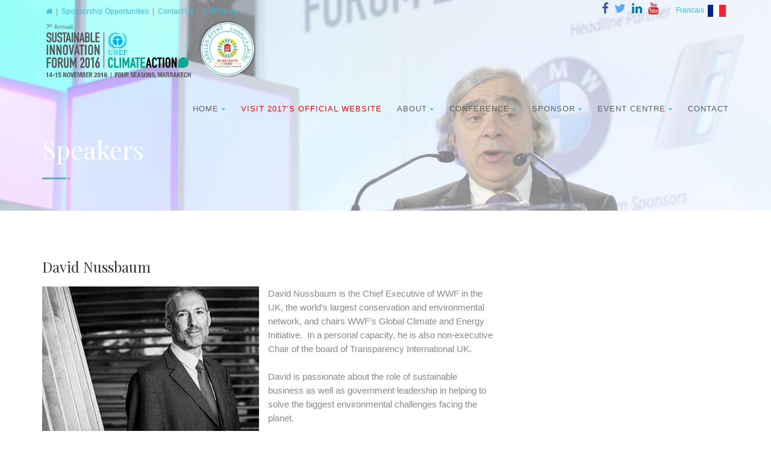

--- FILE ---
content_type: text/html; charset=UTF-8
request_url: https://www.cop22.org/speakers/david-nussbaum/
body_size: 11789
content:


<!DOCTYPE HTML>
<html class="no-js">
<head>
<!-- Basic Page Needs
  ================================================== -->
<meta http-equiv="Content-Type" content="text/html; charset=utf-8">

<title>David Nussbaum | COP22 Marrakech</title>
<meta name='keywords' content='your, default, keywords, here' />
<meta name='description' content='Your default description here' />
<link rel='canonical' href='https://www.cop22.org/speakers/david-nussbaum' />
<!-- generated by seo_lite -->



<link rel="shortcut icon" href="/favicon.ico" type="image/x-icon">

<!-- Mobile Specific Metas
  ================================================== -->
<meta name="viewport" content="width=device-width, user-scalable=no, initial-scale=1.0, minimum-scale=1.0, maximum-scale=1.0">
<meta name="format-detection" content="telephone=no">
<!-- CSS
  ================================================== -->
<link href="/assets/born-to-give/css/bootstrap.css" rel="stylesheet" type="text/css">
<link href="/assets/born-to-give/css/bootstrap-theme.css" rel="stylesheet" type="text/css">
<link href="/assets/born-to-give/css/style.css" rel="stylesheet" type="text/css">
<link href="/assets/born-to-give/vendor/magnific/magnific-popup.css" rel="stylesheet" type="text/css">
<link href="/assets/born-to-give/vendor/owl-carousel/css/owl.carousel.css" rel="stylesheet" type="text/css">
<link href="/assets/born-to-give/vendor/owl-carousel/css/owl.theme.css" rel="stylesheet" type="text/css">
<!--[if lte IE 9]><link rel="stylesheet" type="text/css" href="css/ie.css" media="screen" /><![endif]-->

<link href="/css-javascript/custom.css" rel="stylesheet" type="text/css"><!-- CUSTOM STYLESHEET FOR STYLING -->

<!-- Color Style -->
<link href="/assets/born-to-give/colors/color1.css" rel="stylesheet" type="text/css">
<!-- SCRIPTS
  ================================================== -->
<script src="/assets/born-to-give/js/modernizr.js"></script><!-- Modernizr -->

<!-- Go to www.addthis.com/dashboard to customize your tools -->
<script type="text/javascript" src="//s7.addthis.com/js/300/addthis_widget.js#pubid=ra-56e2dcebda4e4553"></script>

<!-- Google Tag Manager -->
<script>(function(w,d,s,l,i){w[l]=w[l]||[];w[l].push({'gtm.start':
new Date().getTime(),event:'gtm.js'});var f=d.getElementsByTagName(s)[0],
j=d.createElement(s),dl=l!='dataLayer'?'&l='+l:'';j.async=true;j.src=
'https://www.googletagmanager.com/gtm.js?id='+i+dl;f.parentNode.insertBefore(j,f);
})(window,document,'script','dataLayer','GTM-TX6CVKJ');</script>
<!-- End Google Tag Manager -->

</head>
<body class="single-post">
<!--[if lt IE 7]>
	<p class="chromeframe">You are using an outdated browser. <a href="http://browsehappy.com/">Upgrade your browser today</a> or <a href="http://www.google.com/chromeframe/?redirect=true">install Google Chrome Frame</a> to better experience this site.</p>
<![endif]-->

<!-- Google Tag Manager (noscript) -->
<noscript><iframe src="https://www.googletagmanager.com/ns.html?id=GTM-TX6CVKJ"
height="0" width="0" style="display:none;visibility:hidden"></iframe></noscript>
<!-- End Google Tag Manager (noscript) -->
<!-- Site Header Wrapper -->
<div class="site-header-wrapper">
	<!-- Site Header -->
	<header class="site-header">
		<div class="container">
			<div class="row">
				<div class="col-lg-12">
					<div class="pull-left" style="padding-top:8px;font-size:12px;">
						&nbsp;&nbsp;<a href="https://www.cop22.org/"><span class="fa fa-home"></span></a>&nbsp;&nbsp;|&nbsp;&nbsp;<a href="https://www.cop22.org/sponsors/sponsorship-opportunities/">Sponsorship Opportunities</a>&nbsp;&nbsp;|&nbsp;&nbsp;<a href="https://www.cop22.org/contact/">Contact Us</a>&nbsp;&nbsp;|&nbsp;&nbsp;<a href="https://cop22.ma/" target="_blank">COP22.ma</a>&nbsp;&nbsp;
					</div>
					<div class="pull-right">
						<div class="header-info-col" style="display: inline;float:none;">
							<a href="https://www.facebook.com/pages/Climate-Action/182930905083779" target="_blank"><i class="fa fa-facebook"></i></a><a href="https://twitter.com/Climate_Action_" target="_blank"><i class="fa fa-twitter"></i></a><a href="https://www.linkedin.com/groups?mostPopular=&gid=3836219" target="_blank"><i class="fa fa-linkedin"></i></a><a href="https://www.youtube.com/user/climateactiontv" target="_blank"><i class="fa fa-youtube"></i></a>
						</div>
						<span>&nbsp;&nbsp;&nbsp;&nbsp;</span>
						
						<ul class="list-inline" style="font-size: 12px;text-align: right;display:inline;">
							<li><a href="https://www.cop22.org/index.php?ACT=41&amp;lang=fr">Francais&nbsp;&nbsp;<img src="/images/site/fr_flag.png" style="width:30px;"/></a></li>
						</ul>
						
					</div>
				</div>
			</div>
			<div class="site-logo" style="padding-top:0;padding-bottom:10px;">
				<a href="https://www.cop22.org/" class="default-logo"><img src="/images/site/logo.png" alt="Sustainable Innovation Forum"></a>
				<a href="https://www.cop22.org/" class="default-retina-logo"><img src="/images/site/logo@2x.png" alt="Sustainable Innovation Forum" width="250" height="104"></a>
				<a href="https://www.cop22.org/" class="sticky-logo"><img src="/images/site/sticky-logo.png" alt="Sustainable Innovation Forum"></a>
				<a href="https://www.cop22.org/" class="sticky-retina-logo"><img src="/images/site/sticky-logo@2x.png" alt="Sustainable Innovation Forum" width="199" height="30"></a>
				
			</div>
			<a href="#" class="visible-sm visible-xs" id="menu-toggle"><i class="fa fa-bars"></i></a>
			
			
			<img src="/images/site/cop22_event_logo_official.png" style="margin-left:10px;height: auto;width: 95px;position: absolute;" />
			<div style="margin-top:50px;">
				<ul class="sf-menu dd-menu pull-right" role="menu">
					<li class="visible-xs"><a href="/">Home</a></li>
					<li class="megamenu visible-lg visible-md visible-sm"><a href="/">Home</a>
						<ul class="dropdown">
							<li>
								<div class="megamenu-container container">
									<div class="row">
										<div class="col-md-3 megamenu-col text-center">
											<span class="megamenu-sub-title"><i class="fa fa-bookmark"></i> SIF 16</span>
											<ul class="sub-menu">
												<li><a href="https://www.cop22.org/about/">About</a></li>
												<li><a href="https://www.cop22.org/speakers/">Speaker Lineup</a></li>
												<li><a href="https://www.cop22.org/sponsors/sponsorship-opportunities/">Sponsorship Opportunities</a></li>
												<li><a href="https://www.cop22.org/register/" style="color:red;">Register</a></li>
												
											</ul>
											<br/>
											<a href="#" class="btn btn-primary"  data-toggle="modal" data-target="#download-event-brochure" style="padding: 10px 42px;line-height: 18px;">Download 2016</br>Sales Brochure</a>
											<br/>
											<br/>
											
											<a href="https://www.cop22.org/agenda/" class="btn btn-primary"  style="line-height: 18px;padding: 10px 60px;background:#99cc00;">Download<br/>Agenda</a>
										</div>
										<div class="col-md-3 megamenu-col">
											<span class="megamenu-sub-title"><i class="fa fa-newspaper-o"></i> Latest news</span>
											<div class="widget recent_posts">
												<ul style="padding-left:0px;">
												
												</ul>
											</div>												
										</div>
										<div class="col-md-3 megamenu-col">
											<span class="megamenu-sub-title"><i class="fa fa-microphone"></i> Social Network Reach</span>
											<ul class="widget_recent_causes">
												<li>
													<a href="#" class="cause-thumb">
														<img src="/images/site/social-media/social-icon-1.png" alt="" class="img-thumbnail">
													</a>
													<a href="#" class="cause-thumb">
														<img src="/images/site/social-media/social-icon-2.png" alt="" class="img-thumbnail">
													</a>
													<a href="#" class="cause-thumb">
														<img src="/images/site/social-media/social-icon-3.png" alt="" class="img-thumbnail">
													</a>													
												</li>
												<li>
													<a href="#" class="cause-thumb">
														<img src="/images/site/social-media/social-icon-4.png" alt="" class="img-thumbnail">
													</a>
													<a href="#" class="cause-thumb">
														<img src="/images/site/social-media/social-icon-5.png" alt="" class="img-thumbnail">
													</a>
													<a href="#" class="cause-thumb">
														<img src="/images/site/social-media/social-icon-6.png" alt="" class="img-thumbnail">
													</a>													
												</li>
												<li>
													<a href="#" class="cause-thumb">
														<img src="/images/site/social-media/social-icon-7.png" alt="" class="img-thumbnail">
													</a>
													<a href="#" class="cause-thumb">
														<img src="/images/site/social-media/social-icon-8.png" alt="" class="img-thumbnail">
													</a>
													<a href="#" class="cause-thumb">
														<img src="/images/site/social-media/social-icon-9.png" alt="" class="img-thumbnail">
													</a>													
												</li>												
											</ul>
										</div>
										<div class="col-md-3 megamenu-col">
											<span class="megamenu-sub-title"><i class="fa fa-star"></i> SIF 15 Highlights Video</span> 
											<div class="fw-video"><iframe width="500" height="282" src="https://www.youtube.com/embed/MbztMLDpKVQ?modestbranding=1&showinfo=0" ></iframe></div>
										</div>
									</div>
								</div>
							</li>
						</ul>
					</li>
					<li><a href="https://www.cop-23.org" style="color:red;">Visit 2017’s Official Website</a>
						
					</li>					
					<li><a href="javascript:void(0)">About</a>
						<ul>
							<li><a href="https://www.cop22.org/about/about-us/">About Us</a></li>
							<li><a href="https://www.cop22.org/about/cop22/">COP22</a></li>
							<li><a href="https://www.cop22.org/about/why-attend/">Why Attend</a></li>
						</ul>
					</li>
					<li><a href="javascript:void(0)">Conference</a>
						<ul>
							
							<li><a href="https://www.cop22.org/agenda/">Agenda</a></li>
							<li><a href="javascript:void(0)">Speakers</a>
								<ul>
									<li><a href="https://www.cop22.org/speakers/confirmed-speakers/">Confirmed Speakers</a></li>
									<li><a href="https://www.cop22.org/speakers/past-speakers/">Past Speakers</a></li>
									<li><a href="https://www.cop22.org/speakers/how-do-i-become-a-speaker/">How Do I Become A Speaker?</a></li>
								</ul>
							</li>
							<li><a href="https://www.cop22.org/conference/venue-and-accommodation/">Venue &amp; Accommodation</a></li>
							<li><a href="https://www.cop22.org/conference/advisory-board/">SIF16 Advisory Board</a></li>
						</ul>
					</li>
					<li><a href="javascript:void(0)">Sponsor</a>
						<ul>
							<li><a href="https://www.cop22.org/sponsors/event-sponsors/">Event Sponsors</a></li>
							
							<li><a href="https://www.cop22.org/sponsors/sponsorship-opportunities/">Sponsorship Opportunities</a></li>
							<li><a href="#" data-toggle="modal" data-target="#download-event-brochure">Download 2016 Sales Brochure</a></li>
						</ul>
					</li>
					<li><a href="javascript:void(0)">Event Centre</a>
						<ul>
							<li><a href="https://climateaction.smugmug.com/SIF16-14-November/" target="_blank">SIF 16 Photos - Day 1</a></li>
							<li><a href="https://climateaction.smugmug.com/SIF16-15-November/" target="_blank">SIF 16 Photos - Day 2</a></li>
							<li><a href="https://www.cop22.org/media-pack/">Media Pack</a></li>
							<li><a href="https://www.cop22.org/knowledge-centre/">Knowledge Centre</a>
								<ul>
									<li><a href="https://www.cop22.org/knowledge-centre/#webinars">Webinars</a></li>
									<li><a href="https://www.cop22.org/knowledge-centre/#infographics">Infographics</a></li>
									
									
									<li><a href="https://www.cop22.org/knowledge-centre/#videos">Videos</a></li>								
									<li><a href="https://www.cop22.org/downloadable-content/">Downloadable Content</a></li>
									<li><a href="/knowledge-centre/global-leaders-prepare-to-get-down-to-business-at-cop22">PRESS RELEASE</a></li>
								</ul>
							</li>
							<li><a href="https://www.cop22.org/partners/">Partners</a>
								<ul>
									<li><a href="https://www.cop22.org/partners/institutional-partners/">Institutional Partners</a></li>
									<li><a href="https://www.cop22.org/partners/media-partners/">Media Partners</a></li>
								</ul>
							</li>
						</ul>
					</li>
					<li><a href="https://www.cop22.org/contact/">Contact</a></li>
				</ul>
			</div>
		</div>
	</header>
</div>

<!-- Hero Area -->
<div class="hero-area">
    <div class="page-banner parallax" style="background-image:url(https://www.cop22.org/images/uploads/pages/hero_background_v3.jpg);">
        <div class="container">
            <div class="page-banner-text">
                <h1 class="block-title">Speakers</h1>
            </div>
        </div>
    </div>
</div>

<!-- Main Content -->
<div id="main-container">
    <div class="content">

        <div class="container">
            <div class="row">
                <div class="col-md-8 content-block">

                    <h3 id="trigger">David Nussbaum</h3>

                    <div class="post-media col-md-6">
                        <img src="/images/sized/images/uploads/people/david_nussbaum-900x600.jpg" width="900" height="600"  alt="David Nussbaum" class="img-responsive" />
                    </div>

                    <div class="post-content">
                    	                                            
					   	<p>David Nussbaum is the Chief Executive of WWF in the UK, the world&rsquo;s largest conservation and environmental network, and chairs WWF&rsquo;s Global Climate and Energy Initiative.&nbsp; In a personal capacity, he is also non-executive Chair of the board of Transparency International UK.<br />
<br />
David is passionate about the role of sustainable business as well as government leadership in helping to solve the biggest environmental challenges facing the planet.<br />
<br />
His focus embraces the impact of climate change on investment decisions, and the role of nature in underpinning all social and economic activities in the UK and abroad.<br />
<br />
With a background in corporate finance, David qualified as an accountant with Price Waterhouse before working as Finance Director on the management buyout and successful flotation of international packaging business Field Group plc.<br />
<br />
Since taking the lead at WWF-UK in 2007, David has launched a new strategy for the organisation to address some of the world&rsquo;s most pressing challenges. These include: protecting and restoring wildlife; safeguarding the health of forests and oceans; guiding businesses involved in sustainable timber and seafood trade; improving the health of the rivers which provide freshwater at home and overseas; reducing carbon emissions and tackling climate change; and preparing the ground for sustainable development and a greener economy.<br />
<br />
David has been leading WWF-UK to influence the political and public agenda in favour of addressing environmental priorities across government, and ensuring high-level leadership on issues crucial to environmental protection and addressing resource scarcity.<br />
<br />
He has also led WWF delegations to numerous international summits, including the UN conference on sustainable development &lsquo;Rio+20&rsquo; and the UN Secretary-General&rsquo;s High Level Summit on Climate Change. In the UK, he has overseen the development of a new UK HQ, the Living Planet Centre, one of the most sustainable buildings in Europe.<br />
<br />
Prior to joining WWF, David was the Chief Executive of Transparency International (TI), based in Berlin, the leading global NGO focused on curbing corruption, with national chapters in around 100 countries.<br />
<br />
Prior to this, joining Oxfam in 1997 as finance director and a deputy chief executive, he was seconded for six months to head up Oxfam&rsquo;s operations in India.<br />
<br />
Between 1991 and 2006, David was a non-executive director, and later Chair, of Traidcraft plc, the leading UK &#39;Fair Trade&#39; company; and was subsequently a non-executive director and vice-chair of the Fair Trade finance organisation Shared Interest until 2014.<br />
<br />
David is also a Board director of the International Integrated Reporting Council, and sits on the Marks &amp; Spencer Executive Advisory Board on Sustainability.<br />
<br />
David has two degrees in theology, one in finance, and an honorary doctorate.&nbsp; He and his wife have four adult children and live in Buckinghamshire.</p>
                    </div>
					

                    
					
                    <div class="clearfix"></div>
                    <!-- Pagination -->
                    <ul class="pager">
                    
                        <li class="pull-left"><a href="/speakers/andre-borschberg">&larr; Prev Speaker</a></li>
					
                    
                        <li class="pull-right"><a href="/speakers/dexter-galvin">Next Speaker &rarr;</a></li>
                    
                    </ul>

                </div>
                
                <!-- Sidebar -->
<div class="col-md-4 sidebar-block">
	
	
	
	
</div>

            </div>
        </div>
    </div>
</div>

	
	
	

	<!-- Site Footer -->
	<div class="site-footer parallax parallax3" style="">
		<div class="container">
			<div class="row">
				<div class="col-md-4 col-sm-4">
					<div class="widget footer_widget">
						<h4 class="widgettitle">About Climate Action</h4>
						<p>
							<a href="https://www.climateaction.org" target="_blank">
								<img src="/images/site/ca-logo-color.png" alt="Climate Action" style="margin-left: -5px;margin-top: -25px;">
							</a>
						</p>
						<p><p>
<small>
<a href="http://www.sustainableinvestmentforum.org" target="_blank">Climate Week NYC - Sustainable Investment Forum 2016</a><br />
<a href="http://www.cop22.org" target="_blank">COP22 Marrakech - Sustainable Innovation Forum 2016</a><br />
<a href="http://www.cop21paris.org" target="_blank">COP21 Paris - Sustainable Innovation Forum 2015</a><br />
<a href="http://www.cop20lima.org" target="_blank">COP20 Lima - Sustainable Innovation Forum 2014</a><br />
<a href="http://www.cop19.org" target="_blank">COP19 Warsaw - Sustainable Innovation Forum 2013</a><br />
<a href="http://www.cop18qatar.com" target="_blank">COP18 Doha - Sustainable Innovation Forum 2012</a><br />
<a href="http://www.sustainableinnovationinsport.org" target="_blank">Sustainable Innovation In Sport</a><br />
<a href="http://www.sustainableinnovationexpo.org" target="_blank">Sustainable Innovation Expo</a><br />
</small>
</p></p>
						<ul class="social-icons-rounded social-icons-colored">
							<li class="facebook"><a href="https://www.facebook.com/pages/Climate-Action/182930905083779"><i class="fa fa-facebook-f"></i></a></li>
							<li class="twitter"><a href="https://twitter.com/Climate_Action_"><i class="fa fa-twitter"></i></a></li>
							<li class="linkedin"><a href="https://www.linkedin.com/groups?mostPopular=&gid=3836219"><i class="fa fa-linkedin"></i></a></li>
							<li class="youtube"><a href="https://www.youtube.com/user/climateactiontv"><i class="fa fa-youtube-play"></i></a></li>
							
							
							
						</ul>
					</div>
				</div>
				<div class="col-md-4 col-sm-4">
					<div class="widget footer_widget widget_links">
						<h4 class="widgettitle">Newsletter</h4>
						<p>Sign up to our newsletter to keep up to date on all the current news and information relating to the Sustainable Innovation Forum at COP22</p>
						<div class="row">
						<form action="https://www.cop22.org///?ACT=26" accept-charset="utf-8" method="post"><div style="display:none">
<input type="hidden" name="params_id" value="23205951" />
<input type="hidden" name="csrf_token" value="96c45d94b50a7835c31c06259935b2419878c553" />
</div>
							<div class="col-md-12">
								<div class="form-group">
									<input type="email" id="email" name="cop22_email"  class="form-control input-lg require email" placeholder="Email*">
								</div>							
								<div class="form-group">
									<input type="text" id="fname" name="cop22_first_name"  class="form-control input-lg require" placeholder="First name*">
								</div>
								<div class="form-group">
									<input type="text" id="lname" name="cop22_last_name"  class="form-control input-lg require" placeholder="Last name*">
								</div>
								<div id="hidden-signup-panel" style="display:none;">
									<div class="form-group">
										<input type="text" id="email" name="cop22_job_title"  class="form-control input-lg require" placeholder="Job title*">
									</div>
									<div class="form-group">
										<input type="text" id="email" name="cop22_company"  class="form-control input-lg require" placeholder="Company*">
									</div>
									<div class="form-group">
										
										<select name="cop22_country" class="form-control input-lg require">
<option value="" selected="selected">Select a Country</option>
<option value="0">--------------------</option>
<option value="Afghanistan">Afghanistan</option>
<option value="Aland Islands">Aland Islands</option>
<option value="Albania">Albania</option>
<option value="Algeria">Algeria</option>
<option value="American Samoa">American Samoa</option>
<option value="Andorra">Andorra</option>
<option value="Angola">Angola</option>
<option value="Anguilla">Anguilla</option>
<option value="Antarctica">Antarctica</option>
<option value="Antigua and Barbuda">Antigua and Barbuda</option>
<option value="Argentina">Argentina</option>
<option value="Armenia">Armenia</option>
<option value="Aruba">Aruba</option>
<option value="Australia">Australia</option>
<option value="Austria">Austria</option>
<option value="Azerbaijan">Azerbaijan</option>
<option value="Bahamas">Bahamas</option>
<option value="Bahrain">Bahrain</option>
<option value="Bangladesh">Bangladesh</option>
<option value="Barbados">Barbados</option>
<option value="Belarus">Belarus</option>
<option value="Belgium">Belgium</option>
<option value="Belize">Belize</option>
<option value="Benin">Benin</option>
<option value="Bermuda">Bermuda</option>
<option value="Bhutan">Bhutan</option>
<option value="Bolivia">Bolivia</option>
<option value="Bonaire, Saint Eustatius and Saba">Bonaire, Saint Eustatius and Saba</option>
<option value="Bosnia and Herzegovina">Bosnia and Herzegovina</option>
<option value="Botswana">Botswana</option>
<option value="Bouvet Island">Bouvet Island</option>
<option value="Brazil">Brazil</option>
<option value="British Indian Ocean Territory">British Indian Ocean Territory</option>
<option value="Brunei Darussalam">Brunei Darussalam</option>
<option value="Bulgaria">Bulgaria</option>
<option value="Burkina Faso">Burkina Faso</option>
<option value="Burundi">Burundi</option>
<option value="Cambodia">Cambodia</option>
<option value="Cameroon">Cameroon</option>
<option value="Canada">Canada</option>
<option value="Cape Verde">Cape Verde</option>
<option value="Cayman Islands">Cayman Islands</option>
<option value="Central African Republic">Central African Republic</option>
<option value="Chad">Chad</option>
<option value="Chile">Chile</option>
<option value="China">China</option>
<option value="Christmas Island">Christmas Island</option>
<option value="Cocos (Keeling) Islands">Cocos (Keeling) Islands</option>
<option value="Colombia">Colombia</option>
<option value="Comoros">Comoros</option>
<option value="Congo">Congo</option>
<option value="Congo (DR)">Congo (DR)</option>
<option value="Cook Islands">Cook Islands</option>
<option value="Costa Rica">Costa Rica</option>
<option value="Cote d'Ivoire">Cote d'Ivoire</option>
<option value="Croatia">Croatia</option>
<option value="Cuba">Cuba</option>
<option value="Curacao">Curacao</option>
<option value="Cyprus">Cyprus</option>
<option value="Czech Republic">Czech Republic</option>
<option value="Denmark">Denmark</option>
<option value="Djibouti">Djibouti</option>
<option value="Dominica">Dominica</option>
<option value="Dominican Republic">Dominican Republic</option>
<option value="Ecuador">Ecuador</option>
<option value="Egypt">Egypt</option>
<option value="El Salvador">El Salvador</option>
<option value="Equatorial Guinea">Equatorial Guinea</option>
<option value="Eritrea">Eritrea</option>
<option value="Estonia">Estonia</option>
<option value="Ethiopia">Ethiopia</option>
<option value="Falkland Islands (Malvinas)">Falkland Islands (Malvinas)</option>
<option value="Faroe Islands">Faroe Islands</option>
<option value="Fiji">Fiji</option>
<option value="Finland">Finland</option>
<option value="France">France</option>
<option value="French Guiana">French Guiana</option>
<option value="French Polynesia">French Polynesia</option>
<option value="French Southern Territories">French Southern Territories</option>
<option value="Gabon">Gabon</option>
<option value="Gambia">Gambia</option>
<option value="Georgia">Georgia</option>
<option value="Germany">Germany</option>
<option value="Ghana">Ghana</option>
<option value="Gibraltar">Gibraltar</option>
<option value="Greece">Greece</option>
<option value="Greenland">Greenland</option>
<option value="Grenada">Grenada</option>
<option value="Guadeloupe">Guadeloupe</option>
<option value="Guam">Guam</option>
<option value="Guatemala">Guatemala</option>
<option value="Guernsey">Guernsey</option>
<option value="Guinea">Guinea</option>
<option value="Guinea-Bissau">Guinea-Bissau</option>
<option value="Guyana">Guyana</option>
<option value="Haiti">Haiti</option>
<option value="Heard and McDonald Islands">Heard and McDonald Islands</option>
<option value="Holy See (Vatican City State)">Holy See (Vatican City State)</option>
<option value="Honduras">Honduras</option>
<option value="Hong Kong">Hong Kong</option>
<option value="Hungary">Hungary</option>
<option value="Iceland">Iceland</option>
<option value="India">India</option>
<option value="Indonesia">Indonesia</option>
<option value="Iran">Iran</option>
<option value="Iraq">Iraq</option>
<option value="Ireland">Ireland</option>
<option value="Isle of Man">Isle of Man</option>
<option value="Israel">Israel</option>
<option value="Italy">Italy</option>
<option value="Jamaica">Jamaica</option>
<option value="Japan">Japan</option>
<option value="Jersey">Jersey</option>
<option value="Jordan">Jordan</option>
<option value="Kazakhstan">Kazakhstan</option>
<option value="Kenya">Kenya</option>
<option value="Kiribati">Kiribati</option>
<option value="Korea (North)">Korea (North)</option>
<option value="Korea (South)">Korea (South)</option>
<option value="Kuwait">Kuwait</option>
<option value="Kyrgyzstan">Kyrgyzstan</option>
<option value="Laos">Laos</option>
<option value="Latvia">Latvia</option>
<option value="Lebanon">Lebanon</option>
<option value="Lesotho">Lesotho</option>
<option value="Liberia">Liberia</option>
<option value="Libya">Libya</option>
<option value="Liechtenstein">Liechtenstein</option>
<option value="Lithuania">Lithuania</option>
<option value="Luxembourg">Luxembourg</option>
<option value="Macao">Macao</option>
<option value="Macedonia">Macedonia</option>
<option value="Madagascar">Madagascar</option>
<option value="Malawi">Malawi</option>
<option value="Malaysia">Malaysia</option>
<option value="Maldives">Maldives</option>
<option value="Mali">Mali</option>
<option value="Malta">Malta</option>
<option value="Marshall Islands">Marshall Islands</option>
<option value="Martinique">Martinique</option>
<option value="Mauritania">Mauritania</option>
<option value="Mauritius">Mauritius</option>
<option value="Mayotte">Mayotte</option>
<option value="Mexico">Mexico</option>
<option value="Micronesia">Micronesia</option>
<option value="Moldova">Moldova</option>
<option value="Monaco">Monaco</option>
<option value="Mongolia">Mongolia</option>
<option value="Montenegro">Montenegro</option>
<option value="Montserrat">Montserrat</option>
<option value="Morocco">Morocco</option>
<option value="Mozambique">Mozambique</option>
<option value="Myanmar">Myanmar</option>
<option value="Namibia">Namibia</option>
<option value="Nauru">Nauru</option>
<option value="Nepal">Nepal</option>
<option value="Netherlands">Netherlands</option>
<option value="New Caledonia">New Caledonia</option>
<option value="New Zealand">New Zealand</option>
<option value="Nicaragua">Nicaragua</option>
<option value="Niger">Niger</option>
<option value="Nigeria">Nigeria</option>
<option value="Niue">Niue</option>
<option value="Norfolk Island">Norfolk Island</option>
<option value="Northern Mariana Islands">Northern Mariana Islands</option>
<option value="Norway">Norway</option>
<option value="Oman">Oman</option>
<option value="Pakistan">Pakistan</option>
<option value="Palau">Palau</option>
<option value="Palestine">Palestine</option>
<option value="Panama">Panama</option>
<option value="Papua New Guinea">Papua New Guinea</option>
<option value="Paraguay">Paraguay</option>
<option value="Peru">Peru</option>
<option value="Philippines">Philippines</option>
<option value="Pitcairn">Pitcairn</option>
<option value="Poland">Poland</option>
<option value="Portugal">Portugal</option>
<option value="Puerto Rico">Puerto Rico</option>
<option value="Qatar">Qatar</option>
<option value="Reunion">Reunion</option>
<option value="Romania">Romania</option>
<option value="Russian Federation">Russian Federation</option>
<option value="Rwanda">Rwanda</option>
<option value="Saint Barthelemy">Saint Barthelemy</option>
<option value="Saint Helena">Saint Helena</option>
<option value="Saint Kitts and Nevis">Saint Kitts and Nevis</option>
<option value="Saint Lucia">Saint Lucia</option>
<option value="Saint Martin">Saint Martin</option>
<option value="Saint Pierre and Miquelon">Saint Pierre and Miquelon</option>
<option value="Saint Vincent and the Grenadines">Saint Vincent and the Grenadines</option>
<option value="Samoa">Samoa</option>
<option value="San Marino">San Marino</option>
<option value="Sao Tome and Principe">Sao Tome and Principe</option>
<option value="Saudi Arabia">Saudi Arabia</option>
<option value="Senegal">Senegal</option>
<option value="Serbia">Serbia</option>
<option value="Seychelles">Seychelles</option>
<option value="Sierra Leone">Sierra Leone</option>
<option value="Singapore">Singapore</option>
<option value="Sint Maarten">Sint Maarten</option>
<option value="Slovakia">Slovakia</option>
<option value="Slovenia">Slovenia</option>
<option value="Solomon Islands">Solomon Islands</option>
<option value="Somalia">Somalia</option>
<option value="South Africa">South Africa</option>
<option value="South Georgia and South Sandwich Islands">South Georgia and South Sandwich Islands</option>
<option value="Spain">Spain</option>
<option value="Sri Lanka">Sri Lanka</option>
<option value="Sudan">Sudan</option>
<option value="South Sudan">South Sudan</option>
<option value="Suriname">Suriname</option>
<option value="Svalbard and Jan Mayen">Svalbard and Jan Mayen</option>
<option value="Swaziland">Swaziland</option>
<option value="Sweden">Sweden</option>
<option value="Switzerland">Switzerland</option>
<option value="Syria">Syria</option>
<option value="Taiwan">Taiwan</option>
<option value="Tajikistan">Tajikistan</option>
<option value="Tanzania">Tanzania</option>
<option value="Thailand">Thailand</option>
<option value="Timor-Leste">Timor-Leste</option>
<option value="Togo">Togo</option>
<option value="Tokelau">Tokelau</option>
<option value="Tonga">Tonga</option>
<option value="Trinidad and Tobago">Trinidad and Tobago</option>
<option value="Tunisia">Tunisia</option>
<option value="Turkey">Turkey</option>
<option value="Turkmenistan">Turkmenistan</option>
<option value="Turks and Caicos Islands">Turks and Caicos Islands</option>
<option value="Tuvalu">Tuvalu</option>
<option value="Uganda">Uganda</option>
<option value="Ukraine">Ukraine</option>
<option value="United Arab Emirates">United Arab Emirates</option>
<option value="United Kingdom">United Kingdom</option>
<option value="United States">United States</option>
<option value="United States Minor Outlying Islands">United States Minor Outlying Islands</option>
<option value="Uruguay">Uruguay</option>
<option value="Uzbekistan">Uzbekistan</option>
<option value="Vanuatu">Vanuatu</option>
<option value="Venezuela">Venezuela</option>
<option value="Vietnam">Vietnam</option>
<option value="Virgin Islands (British)">Virgin Islands (British)</option>
<option value="Virgin Islands (U.S.)">Virgin Islands (U.S.)</option>
<option value="Wallis and Futuna">Wallis and Futuna</option>
<option value="Western Sahara">Western Sahara</option>
<option value="Yemen">Yemen</option>
<option value="Zambia">Zambia</option>
<option value="Zimbabwe">Zimbabwe</option>
</select>
									</div>
									<div class="form-group">
										<input type="text" id="phone" name="cop22_phone" class="form-control input-lg require" placeholder="Phone*">
									</div>									
								</div>
								<div class="form-group">
									<input id="submit" name="submit" type="submit" class="btn btn-primary btn-lg pull-right" value="Sign up">
								</div>
							</div>
						<div class="snap" style="position: absolute !important; height: 0 !important;  overflow: hidden !important;"><input type="text" id="snap_FYAcdRebf" name="snap_FYAcdRebf" value="DsGyizlsuQSzF" /></div>
<script type="text/javascript">document.getElementById("snap_FYAcdRebf").value = "UzGUpUYJyBsjU";</script>
</form>
						</div>
					</div>

					
				</div>
				<div class="col-md-4 col-sm-4">
					<div class="widget footer_widget">
						<h4 class="widgettitle">We are on Twitter</h4>
						<div class="twitter-widget" data-tweets-count="2">
							<ul>
							
							</ul>
						</div>
					</div>
				</div>
			</div>
		</div>
	</div>
	<!-- Site Footer -->
	<div class="site-footer-bottom">
		<div class="container">
			<div class="row">
				<div class="col-md-6 col-sm-6">
					<div class="copyrights-col-left">
						<p>&copy; 2016 Climate Action. All Rights Reserved</p>
					</div>
				</div>
				<div class="col-md-6 col-sm-6"></div>
				<div class="copyrights-col-right">
					
				</div>
			</div>
		</div>
	</div>
	
	<a id="back-to-top"><i class="fa fa-angle-double-up"></i></a>
	
	
	

	
	
	<style>
	.white-popup {
		position: relative;
		background: #FFF;
		padding: 20px;
		width: auto;
		max-width: 500px;
		margin: 20px auto;
	}
	</style>
	<div id="status-popup" class="white-popup mfp-hide">
		
		<h3>Thank you!</h3>
	</div>
	
	<!-- Donate Form Modal -->
<div class="modal fade" id="download-event-brochure" tabindex="-1" role="dialog" data-backdrop="static">
  	<div class="modal-dialog" role="document">
    	<div class="modal-content">
        	<form action="https://www.cop22.org///?ACT=26" accept-charset="utf-8" method="post"><div style="display:none">
<input type="hidden" name="params_id" value="23205952" />
<input type="hidden" name="csrf_token" value="96c45d94b50a7835c31c06259935b2419878c553" />
</div>
      		<div class="modal-header">
        		<button type="button" class="close" data-dismiss="modal" aria-label="Close"><span aria-hidden="true">&times;</span></button>
        		<div class="row">
                	<div class="col-md-12 donate-amount-option">
                		<h2>Download Event Brochure</h2>
                    </div>
               	</div>
      		</div>
      		<div class="modal-body">
       			<div class="row">
                	<div class="col-md-6 col-sm-6 donation-form-infocol">
                      <h4>Personal info</h4>
       					<div class="row">
                			<div class="col-md-6 col-sm-6 col-xs-6">
                        		<input type="text" class="form-control" placeholder="First name" name="cop22_first_name">
                            </div>
                			<div class="col-md-6 col-sm-6 col-xs-6">
                        		<input type="text" class="form-control" placeholder="Last name" name="cop22_last_name">
                            </div>
                    	</div>
                        <input type="text" class="form-control" placeholder="Email address" name="cop22_email">
                        <input type="text" class="form-control" placeholder="Phone no." name="cop22_phone">
                        <label class="checkbox"><input type="checkbox" checked name="cop22_sif16_newsletter_signup">&nbsp;&nbsp;Keep me informed on event updates.</label>
                        <label class="checkbox"><input type="checkbox" checked name="cop22_ca_newsletter_signup">&nbsp;&nbsp;Sign me up to Climate Action's newsletter</label>
                    </div>
					<div class="col-md-6 col-sm-6 donation-form-infocol">
                    	<h4>Industry info</h4>
						
						
						<input type="text" class="form-control" placeholder="Job Title" name="cop22_job_title">
						<input type="text" class="form-control" placeholder="Company" name="cop22_company">
       					<div class="row">
                			<div class="col-md-3 col-sm-3 col-xs-3">
                        		<label></label>
                            </div>
                			<div class="col-md-9 col-sm-9 col-xs-9">
                            	<select name="cop22_country" class="selectpicker require" id="cop22_country">
<option value="" selected="selected">Select a country</option>
<option value="0">--------------------</option>
<option value="Afghanistan">Afghanistan</option>
<option value="Aland Islands">Aland Islands</option>
<option value="Albania">Albania</option>
<option value="Algeria">Algeria</option>
<option value="American Samoa">American Samoa</option>
<option value="Andorra">Andorra</option>
<option value="Angola">Angola</option>
<option value="Anguilla">Anguilla</option>
<option value="Antarctica">Antarctica</option>
<option value="Antigua and Barbuda">Antigua and Barbuda</option>
<option value="Argentina">Argentina</option>
<option value="Armenia">Armenia</option>
<option value="Aruba">Aruba</option>
<option value="Australia">Australia</option>
<option value="Austria">Austria</option>
<option value="Azerbaijan">Azerbaijan</option>
<option value="Bahamas">Bahamas</option>
<option value="Bahrain">Bahrain</option>
<option value="Bangladesh">Bangladesh</option>
<option value="Barbados">Barbados</option>
<option value="Belarus">Belarus</option>
<option value="Belgium">Belgium</option>
<option value="Belize">Belize</option>
<option value="Benin">Benin</option>
<option value="Bermuda">Bermuda</option>
<option value="Bhutan">Bhutan</option>
<option value="Bolivia">Bolivia</option>
<option value="Bonaire, Saint Eustatius and Saba">Bonaire, Saint Eustatius and Saba</option>
<option value="Bosnia and Herzegovina">Bosnia and Herzegovina</option>
<option value="Botswana">Botswana</option>
<option value="Bouvet Island">Bouvet Island</option>
<option value="Brazil">Brazil</option>
<option value="British Indian Ocean Territory">British Indian Ocean Territory</option>
<option value="Brunei Darussalam">Brunei Darussalam</option>
<option value="Bulgaria">Bulgaria</option>
<option value="Burkina Faso">Burkina Faso</option>
<option value="Burundi">Burundi</option>
<option value="Cambodia">Cambodia</option>
<option value="Cameroon">Cameroon</option>
<option value="Canada">Canada</option>
<option value="Cape Verde">Cape Verde</option>
<option value="Cayman Islands">Cayman Islands</option>
<option value="Central African Republic">Central African Republic</option>
<option value="Chad">Chad</option>
<option value="Chile">Chile</option>
<option value="China">China</option>
<option value="Christmas Island">Christmas Island</option>
<option value="Cocos (Keeling) Islands">Cocos (Keeling) Islands</option>
<option value="Colombia">Colombia</option>
<option value="Comoros">Comoros</option>
<option value="Congo">Congo</option>
<option value="Congo (DR)">Congo (DR)</option>
<option value="Cook Islands">Cook Islands</option>
<option value="Costa Rica">Costa Rica</option>
<option value="Cote d'Ivoire">Cote d'Ivoire</option>
<option value="Croatia">Croatia</option>
<option value="Cuba">Cuba</option>
<option value="Curacao">Curacao</option>
<option value="Cyprus">Cyprus</option>
<option value="Czech Republic">Czech Republic</option>
<option value="Denmark">Denmark</option>
<option value="Djibouti">Djibouti</option>
<option value="Dominica">Dominica</option>
<option value="Dominican Republic">Dominican Republic</option>
<option value="Ecuador">Ecuador</option>
<option value="Egypt">Egypt</option>
<option value="El Salvador">El Salvador</option>
<option value="Equatorial Guinea">Equatorial Guinea</option>
<option value="Eritrea">Eritrea</option>
<option value="Estonia">Estonia</option>
<option value="Ethiopia">Ethiopia</option>
<option value="Falkland Islands (Malvinas)">Falkland Islands (Malvinas)</option>
<option value="Faroe Islands">Faroe Islands</option>
<option value="Fiji">Fiji</option>
<option value="Finland">Finland</option>
<option value="France">France</option>
<option value="French Guiana">French Guiana</option>
<option value="French Polynesia">French Polynesia</option>
<option value="French Southern Territories">French Southern Territories</option>
<option value="Gabon">Gabon</option>
<option value="Gambia">Gambia</option>
<option value="Georgia">Georgia</option>
<option value="Germany">Germany</option>
<option value="Ghana">Ghana</option>
<option value="Gibraltar">Gibraltar</option>
<option value="Greece">Greece</option>
<option value="Greenland">Greenland</option>
<option value="Grenada">Grenada</option>
<option value="Guadeloupe">Guadeloupe</option>
<option value="Guam">Guam</option>
<option value="Guatemala">Guatemala</option>
<option value="Guernsey">Guernsey</option>
<option value="Guinea">Guinea</option>
<option value="Guinea-Bissau">Guinea-Bissau</option>
<option value="Guyana">Guyana</option>
<option value="Haiti">Haiti</option>
<option value="Heard and McDonald Islands">Heard and McDonald Islands</option>
<option value="Holy See (Vatican City State)">Holy See (Vatican City State)</option>
<option value="Honduras">Honduras</option>
<option value="Hong Kong">Hong Kong</option>
<option value="Hungary">Hungary</option>
<option value="Iceland">Iceland</option>
<option value="India">India</option>
<option value="Indonesia">Indonesia</option>
<option value="Iran">Iran</option>
<option value="Iraq">Iraq</option>
<option value="Ireland">Ireland</option>
<option value="Isle of Man">Isle of Man</option>
<option value="Israel">Israel</option>
<option value="Italy">Italy</option>
<option value="Jamaica">Jamaica</option>
<option value="Japan">Japan</option>
<option value="Jersey">Jersey</option>
<option value="Jordan">Jordan</option>
<option value="Kazakhstan">Kazakhstan</option>
<option value="Kenya">Kenya</option>
<option value="Kiribati">Kiribati</option>
<option value="Korea (North)">Korea (North)</option>
<option value="Korea (South)">Korea (South)</option>
<option value="Kuwait">Kuwait</option>
<option value="Kyrgyzstan">Kyrgyzstan</option>
<option value="Laos">Laos</option>
<option value="Latvia">Latvia</option>
<option value="Lebanon">Lebanon</option>
<option value="Lesotho">Lesotho</option>
<option value="Liberia">Liberia</option>
<option value="Libya">Libya</option>
<option value="Liechtenstein">Liechtenstein</option>
<option value="Lithuania">Lithuania</option>
<option value="Luxembourg">Luxembourg</option>
<option value="Macao">Macao</option>
<option value="Macedonia">Macedonia</option>
<option value="Madagascar">Madagascar</option>
<option value="Malawi">Malawi</option>
<option value="Malaysia">Malaysia</option>
<option value="Maldives">Maldives</option>
<option value="Mali">Mali</option>
<option value="Malta">Malta</option>
<option value="Marshall Islands">Marshall Islands</option>
<option value="Martinique">Martinique</option>
<option value="Mauritania">Mauritania</option>
<option value="Mauritius">Mauritius</option>
<option value="Mayotte">Mayotte</option>
<option value="Mexico">Mexico</option>
<option value="Micronesia">Micronesia</option>
<option value="Moldova">Moldova</option>
<option value="Monaco">Monaco</option>
<option value="Mongolia">Mongolia</option>
<option value="Montenegro">Montenegro</option>
<option value="Montserrat">Montserrat</option>
<option value="Morocco">Morocco</option>
<option value="Mozambique">Mozambique</option>
<option value="Myanmar">Myanmar</option>
<option value="Namibia">Namibia</option>
<option value="Nauru">Nauru</option>
<option value="Nepal">Nepal</option>
<option value="Netherlands">Netherlands</option>
<option value="New Caledonia">New Caledonia</option>
<option value="New Zealand">New Zealand</option>
<option value="Nicaragua">Nicaragua</option>
<option value="Niger">Niger</option>
<option value="Nigeria">Nigeria</option>
<option value="Niue">Niue</option>
<option value="Norfolk Island">Norfolk Island</option>
<option value="Northern Mariana Islands">Northern Mariana Islands</option>
<option value="Norway">Norway</option>
<option value="Oman">Oman</option>
<option value="Pakistan">Pakistan</option>
<option value="Palau">Palau</option>
<option value="Palestine">Palestine</option>
<option value="Panama">Panama</option>
<option value="Papua New Guinea">Papua New Guinea</option>
<option value="Paraguay">Paraguay</option>
<option value="Peru">Peru</option>
<option value="Philippines">Philippines</option>
<option value="Pitcairn">Pitcairn</option>
<option value="Poland">Poland</option>
<option value="Portugal">Portugal</option>
<option value="Puerto Rico">Puerto Rico</option>
<option value="Qatar">Qatar</option>
<option value="Reunion">Reunion</option>
<option value="Romania">Romania</option>
<option value="Russian Federation">Russian Federation</option>
<option value="Rwanda">Rwanda</option>
<option value="Saint Barthelemy">Saint Barthelemy</option>
<option value="Saint Helena">Saint Helena</option>
<option value="Saint Kitts and Nevis">Saint Kitts and Nevis</option>
<option value="Saint Lucia">Saint Lucia</option>
<option value="Saint Martin">Saint Martin</option>
<option value="Saint Pierre and Miquelon">Saint Pierre and Miquelon</option>
<option value="Saint Vincent and the Grenadines">Saint Vincent and the Grenadines</option>
<option value="Samoa">Samoa</option>
<option value="San Marino">San Marino</option>
<option value="Sao Tome and Principe">Sao Tome and Principe</option>
<option value="Saudi Arabia">Saudi Arabia</option>
<option value="Senegal">Senegal</option>
<option value="Serbia">Serbia</option>
<option value="Seychelles">Seychelles</option>
<option value="Sierra Leone">Sierra Leone</option>
<option value="Singapore">Singapore</option>
<option value="Sint Maarten">Sint Maarten</option>
<option value="Slovakia">Slovakia</option>
<option value="Slovenia">Slovenia</option>
<option value="Solomon Islands">Solomon Islands</option>
<option value="Somalia">Somalia</option>
<option value="South Africa">South Africa</option>
<option value="South Georgia and South Sandwich Islands">South Georgia and South Sandwich Islands</option>
<option value="Spain">Spain</option>
<option value="Sri Lanka">Sri Lanka</option>
<option value="Sudan">Sudan</option>
<option value="South Sudan">South Sudan</option>
<option value="Suriname">Suriname</option>
<option value="Svalbard and Jan Mayen">Svalbard and Jan Mayen</option>
<option value="Swaziland">Swaziland</option>
<option value="Sweden">Sweden</option>
<option value="Switzerland">Switzerland</option>
<option value="Syria">Syria</option>
<option value="Taiwan">Taiwan</option>
<option value="Tajikistan">Tajikistan</option>
<option value="Tanzania">Tanzania</option>
<option value="Thailand">Thailand</option>
<option value="Timor-Leste">Timor-Leste</option>
<option value="Togo">Togo</option>
<option value="Tokelau">Tokelau</option>
<option value="Tonga">Tonga</option>
<option value="Trinidad and Tobago">Trinidad and Tobago</option>
<option value="Tunisia">Tunisia</option>
<option value="Turkey">Turkey</option>
<option value="Turkmenistan">Turkmenistan</option>
<option value="Turks and Caicos Islands">Turks and Caicos Islands</option>
<option value="Tuvalu">Tuvalu</option>
<option value="Uganda">Uganda</option>
<option value="Ukraine">Ukraine</option>
<option value="United Arab Emirates">United Arab Emirates</option>
<option value="United Kingdom">United Kingdom</option>
<option value="United States">United States</option>
<option value="United States Minor Outlying Islands">United States Minor Outlying Islands</option>
<option value="Uruguay">Uruguay</option>
<option value="Uzbekistan">Uzbekistan</option>
<option value="Vanuatu">Vanuatu</option>
<option value="Venezuela">Venezuela</option>
<option value="Vietnam">Vietnam</option>
<option value="Virgin Islands (British)">Virgin Islands (British)</option>
<option value="Virgin Islands (U.S.)">Virgin Islands (U.S.)</option>
<option value="Wallis and Futuna">Wallis and Futuna</option>
<option value="Western Sahara">Western Sahara</option>
<option value="Yemen">Yemen</option>
<option value="Zambia">Zambia</option>
<option value="Zimbabwe">Zimbabwe</option>
</select>
                                
                            </div>
                    	</div>
                    </div>                    
                 </div>
      		</div>
      		<div class="modal-footer text-align-center">
        		
                <input id="submit" name="submit" type="submit" class="btn btn-primary" value="Submit">
                <div class="spacer-20"></div>
                
      		</div>
            <div class="snap" style="position: absolute !important; height: 0 !important;  overflow: hidden !important;"><input type="text" id="snap_zHwIAglnm" name="snap_zHwIAglnm" value="eXAKseHCjcdCx" /></div>
<script type="text/javascript">document.getElementById("snap_zHwIAglnm").value = "XIwWMkpGCBzOi";</script>
</form>
    	</div>
  	</div>
</div>
	<!-- Donate Form Modal -->
<div class="modal fade" id="cop22-agenda-download" tabindex="-1" role="dialog" data-backdrop="static">
  	<div class="modal-dialog" role="document">
    	<div class="modal-content">
        	<form action="https://www.cop22.org///?ACT=26" accept-charset="utf-8" method="post"><div style="display:none">
<input type="hidden" name="params_id" value="23205953" />
<input type="hidden" name="csrf_token" value="96c45d94b50a7835c31c06259935b2419878c553" />
</div>
      		<div class="modal-header">
        		<button type="button" class="close" data-dismiss="modal" aria-label="Close"><span aria-hidden="true">&times;</span></button>
        		<div class="row">
                	<div class="col-md-12 donate-amount-option">
                		<h2>Download SIF16 Agenda</h2>
                    </div>
               	</div>
      		</div>
      		<div class="modal-body">
       			<div class="row">
                	<div class="col-md-6 col-sm-6 donation-form-infocol">
                    	<h4>Personal info</h4>
       					<div class="row">
                			<div class="col-md-6 col-sm-6 col-xs-6">
                        		<input type="text" class="form-control require" placeholder="First name" name="cop22_first_name">
                            </div>
                			<div class="col-md-6 col-sm-6 col-xs-6">
                        		<input type="text" class="form-control require" placeholder="Last name" name="cop22_last_name">
                            </div>
                    	</div>
                        <input type="text" class="form-control require email" placeholder="Email address" name="cop22_email">
                        <input type="text" class="form-control require" placeholder="Phone no." name="cop22_phone">
                        <label class="checkbox"><input type="checkbox" checked name="cop22_sif16_newsletter_signup">&nbsp;&nbsp;Keep me informed on event updates.</label>
                        <label class="checkbox"><input type="checkbox" checked name="cop22_ca_newsletter_signup">&nbsp;&nbsp;Sign me up to Climate Action's newsletter</label>
                    </div>
					<div class="col-md-6 col-sm-6 donation-form-infocol">
                    	<h4>Industry info</h4>
						
						
						<input type="text" class="form-control require" placeholder="Job Title" name="cop22_job_title">
						<input type="text" class="form-control require" placeholder="Company" name="cop22_company">
       					<div class="row">
                			<div class="col-md-3 col-sm-3 col-xs-3">
                        		<label>Country</label>
                            </div>
                			<div class="col-md-9 col-sm-9 col-xs-9">
                            	<select name="cop22_country" class="selectpicker require" id="cop22_country">
<option value="" selected="selected">Select a country</option>
<option value="0">--------------------</option>
<option value="Afghanistan">Afghanistan</option>
<option value="Aland Islands">Aland Islands</option>
<option value="Albania">Albania</option>
<option value="Algeria">Algeria</option>
<option value="American Samoa">American Samoa</option>
<option value="Andorra">Andorra</option>
<option value="Angola">Angola</option>
<option value="Anguilla">Anguilla</option>
<option value="Antarctica">Antarctica</option>
<option value="Antigua and Barbuda">Antigua and Barbuda</option>
<option value="Argentina">Argentina</option>
<option value="Armenia">Armenia</option>
<option value="Aruba">Aruba</option>
<option value="Australia">Australia</option>
<option value="Austria">Austria</option>
<option value="Azerbaijan">Azerbaijan</option>
<option value="Bahamas">Bahamas</option>
<option value="Bahrain">Bahrain</option>
<option value="Bangladesh">Bangladesh</option>
<option value="Barbados">Barbados</option>
<option value="Belarus">Belarus</option>
<option value="Belgium">Belgium</option>
<option value="Belize">Belize</option>
<option value="Benin">Benin</option>
<option value="Bermuda">Bermuda</option>
<option value="Bhutan">Bhutan</option>
<option value="Bolivia">Bolivia</option>
<option value="Bonaire, Saint Eustatius and Saba">Bonaire, Saint Eustatius and Saba</option>
<option value="Bosnia and Herzegovina">Bosnia and Herzegovina</option>
<option value="Botswana">Botswana</option>
<option value="Bouvet Island">Bouvet Island</option>
<option value="Brazil">Brazil</option>
<option value="British Indian Ocean Territory">British Indian Ocean Territory</option>
<option value="Brunei Darussalam">Brunei Darussalam</option>
<option value="Bulgaria">Bulgaria</option>
<option value="Burkina Faso">Burkina Faso</option>
<option value="Burundi">Burundi</option>
<option value="Cambodia">Cambodia</option>
<option value="Cameroon">Cameroon</option>
<option value="Canada">Canada</option>
<option value="Cape Verde">Cape Verde</option>
<option value="Cayman Islands">Cayman Islands</option>
<option value="Central African Republic">Central African Republic</option>
<option value="Chad">Chad</option>
<option value="Chile">Chile</option>
<option value="China">China</option>
<option value="Christmas Island">Christmas Island</option>
<option value="Cocos (Keeling) Islands">Cocos (Keeling) Islands</option>
<option value="Colombia">Colombia</option>
<option value="Comoros">Comoros</option>
<option value="Congo">Congo</option>
<option value="Congo (DR)">Congo (DR)</option>
<option value="Cook Islands">Cook Islands</option>
<option value="Costa Rica">Costa Rica</option>
<option value="Cote d'Ivoire">Cote d'Ivoire</option>
<option value="Croatia">Croatia</option>
<option value="Cuba">Cuba</option>
<option value="Curacao">Curacao</option>
<option value="Cyprus">Cyprus</option>
<option value="Czech Republic">Czech Republic</option>
<option value="Denmark">Denmark</option>
<option value="Djibouti">Djibouti</option>
<option value="Dominica">Dominica</option>
<option value="Dominican Republic">Dominican Republic</option>
<option value="Ecuador">Ecuador</option>
<option value="Egypt">Egypt</option>
<option value="El Salvador">El Salvador</option>
<option value="Equatorial Guinea">Equatorial Guinea</option>
<option value="Eritrea">Eritrea</option>
<option value="Estonia">Estonia</option>
<option value="Ethiopia">Ethiopia</option>
<option value="Falkland Islands (Malvinas)">Falkland Islands (Malvinas)</option>
<option value="Faroe Islands">Faroe Islands</option>
<option value="Fiji">Fiji</option>
<option value="Finland">Finland</option>
<option value="France">France</option>
<option value="French Guiana">French Guiana</option>
<option value="French Polynesia">French Polynesia</option>
<option value="French Southern Territories">French Southern Territories</option>
<option value="Gabon">Gabon</option>
<option value="Gambia">Gambia</option>
<option value="Georgia">Georgia</option>
<option value="Germany">Germany</option>
<option value="Ghana">Ghana</option>
<option value="Gibraltar">Gibraltar</option>
<option value="Greece">Greece</option>
<option value="Greenland">Greenland</option>
<option value="Grenada">Grenada</option>
<option value="Guadeloupe">Guadeloupe</option>
<option value="Guam">Guam</option>
<option value="Guatemala">Guatemala</option>
<option value="Guernsey">Guernsey</option>
<option value="Guinea">Guinea</option>
<option value="Guinea-Bissau">Guinea-Bissau</option>
<option value="Guyana">Guyana</option>
<option value="Haiti">Haiti</option>
<option value="Heard and McDonald Islands">Heard and McDonald Islands</option>
<option value="Holy See (Vatican City State)">Holy See (Vatican City State)</option>
<option value="Honduras">Honduras</option>
<option value="Hong Kong">Hong Kong</option>
<option value="Hungary">Hungary</option>
<option value="Iceland">Iceland</option>
<option value="India">India</option>
<option value="Indonesia">Indonesia</option>
<option value="Iran">Iran</option>
<option value="Iraq">Iraq</option>
<option value="Ireland">Ireland</option>
<option value="Isle of Man">Isle of Man</option>
<option value="Israel">Israel</option>
<option value="Italy">Italy</option>
<option value="Jamaica">Jamaica</option>
<option value="Japan">Japan</option>
<option value="Jersey">Jersey</option>
<option value="Jordan">Jordan</option>
<option value="Kazakhstan">Kazakhstan</option>
<option value="Kenya">Kenya</option>
<option value="Kiribati">Kiribati</option>
<option value="Korea (North)">Korea (North)</option>
<option value="Korea (South)">Korea (South)</option>
<option value="Kuwait">Kuwait</option>
<option value="Kyrgyzstan">Kyrgyzstan</option>
<option value="Laos">Laos</option>
<option value="Latvia">Latvia</option>
<option value="Lebanon">Lebanon</option>
<option value="Lesotho">Lesotho</option>
<option value="Liberia">Liberia</option>
<option value="Libya">Libya</option>
<option value="Liechtenstein">Liechtenstein</option>
<option value="Lithuania">Lithuania</option>
<option value="Luxembourg">Luxembourg</option>
<option value="Macao">Macao</option>
<option value="Macedonia">Macedonia</option>
<option value="Madagascar">Madagascar</option>
<option value="Malawi">Malawi</option>
<option value="Malaysia">Malaysia</option>
<option value="Maldives">Maldives</option>
<option value="Mali">Mali</option>
<option value="Malta">Malta</option>
<option value="Marshall Islands">Marshall Islands</option>
<option value="Martinique">Martinique</option>
<option value="Mauritania">Mauritania</option>
<option value="Mauritius">Mauritius</option>
<option value="Mayotte">Mayotte</option>
<option value="Mexico">Mexico</option>
<option value="Micronesia">Micronesia</option>
<option value="Moldova">Moldova</option>
<option value="Monaco">Monaco</option>
<option value="Mongolia">Mongolia</option>
<option value="Montenegro">Montenegro</option>
<option value="Montserrat">Montserrat</option>
<option value="Morocco">Morocco</option>
<option value="Mozambique">Mozambique</option>
<option value="Myanmar">Myanmar</option>
<option value="Namibia">Namibia</option>
<option value="Nauru">Nauru</option>
<option value="Nepal">Nepal</option>
<option value="Netherlands">Netherlands</option>
<option value="New Caledonia">New Caledonia</option>
<option value="New Zealand">New Zealand</option>
<option value="Nicaragua">Nicaragua</option>
<option value="Niger">Niger</option>
<option value="Nigeria">Nigeria</option>
<option value="Niue">Niue</option>
<option value="Norfolk Island">Norfolk Island</option>
<option value="Northern Mariana Islands">Northern Mariana Islands</option>
<option value="Norway">Norway</option>
<option value="Oman">Oman</option>
<option value="Pakistan">Pakistan</option>
<option value="Palau">Palau</option>
<option value="Palestine">Palestine</option>
<option value="Panama">Panama</option>
<option value="Papua New Guinea">Papua New Guinea</option>
<option value="Paraguay">Paraguay</option>
<option value="Peru">Peru</option>
<option value="Philippines">Philippines</option>
<option value="Pitcairn">Pitcairn</option>
<option value="Poland">Poland</option>
<option value="Portugal">Portugal</option>
<option value="Puerto Rico">Puerto Rico</option>
<option value="Qatar">Qatar</option>
<option value="Reunion">Reunion</option>
<option value="Romania">Romania</option>
<option value="Russian Federation">Russian Federation</option>
<option value="Rwanda">Rwanda</option>
<option value="Saint Barthelemy">Saint Barthelemy</option>
<option value="Saint Helena">Saint Helena</option>
<option value="Saint Kitts and Nevis">Saint Kitts and Nevis</option>
<option value="Saint Lucia">Saint Lucia</option>
<option value="Saint Martin">Saint Martin</option>
<option value="Saint Pierre and Miquelon">Saint Pierre and Miquelon</option>
<option value="Saint Vincent and the Grenadines">Saint Vincent and the Grenadines</option>
<option value="Samoa">Samoa</option>
<option value="San Marino">San Marino</option>
<option value="Sao Tome and Principe">Sao Tome and Principe</option>
<option value="Saudi Arabia">Saudi Arabia</option>
<option value="Senegal">Senegal</option>
<option value="Serbia">Serbia</option>
<option value="Seychelles">Seychelles</option>
<option value="Sierra Leone">Sierra Leone</option>
<option value="Singapore">Singapore</option>
<option value="Sint Maarten">Sint Maarten</option>
<option value="Slovakia">Slovakia</option>
<option value="Slovenia">Slovenia</option>
<option value="Solomon Islands">Solomon Islands</option>
<option value="Somalia">Somalia</option>
<option value="South Africa">South Africa</option>
<option value="South Georgia and South Sandwich Islands">South Georgia and South Sandwich Islands</option>
<option value="Spain">Spain</option>
<option value="Sri Lanka">Sri Lanka</option>
<option value="Sudan">Sudan</option>
<option value="South Sudan">South Sudan</option>
<option value="Suriname">Suriname</option>
<option value="Svalbard and Jan Mayen">Svalbard and Jan Mayen</option>
<option value="Swaziland">Swaziland</option>
<option value="Sweden">Sweden</option>
<option value="Switzerland">Switzerland</option>
<option value="Syria">Syria</option>
<option value="Taiwan">Taiwan</option>
<option value="Tajikistan">Tajikistan</option>
<option value="Tanzania">Tanzania</option>
<option value="Thailand">Thailand</option>
<option value="Timor-Leste">Timor-Leste</option>
<option value="Togo">Togo</option>
<option value="Tokelau">Tokelau</option>
<option value="Tonga">Tonga</option>
<option value="Trinidad and Tobago">Trinidad and Tobago</option>
<option value="Tunisia">Tunisia</option>
<option value="Turkey">Turkey</option>
<option value="Turkmenistan">Turkmenistan</option>
<option value="Turks and Caicos Islands">Turks and Caicos Islands</option>
<option value="Tuvalu">Tuvalu</option>
<option value="Uganda">Uganda</option>
<option value="Ukraine">Ukraine</option>
<option value="United Arab Emirates">United Arab Emirates</option>
<option value="United Kingdom">United Kingdom</option>
<option value="United States">United States</option>
<option value="United States Minor Outlying Islands">United States Minor Outlying Islands</option>
<option value="Uruguay">Uruguay</option>
<option value="Uzbekistan">Uzbekistan</option>
<option value="Vanuatu">Vanuatu</option>
<option value="Venezuela">Venezuela</option>
<option value="Vietnam">Vietnam</option>
<option value="Virgin Islands (British)">Virgin Islands (British)</option>
<option value="Virgin Islands (U.S.)">Virgin Islands (U.S.)</option>
<option value="Wallis and Futuna">Wallis and Futuna</option>
<option value="Western Sahara">Western Sahara</option>
<option value="Yemen">Yemen</option>
<option value="Zambia">Zambia</option>
<option value="Zimbabwe">Zimbabwe</option>
</select>
                                
                            </div>
                    	</div>
                    </div>                    
                 </div>
      		</div>
      		<div class="modal-footer text-align-center">
        		
                <input id="submit" name="submit" type="submit" class="btn btn-primary" value="Submit">
                <div class="spacer-20"></div>
                
      		</div>
            <div class="snap" style="position: absolute !important; height: 0 !important;  overflow: hidden !important;"><input type="text" id="snap_MCFHXbUDz" name="snap_MCFHXbUDz" value="kAvBSKnsxaewC" /></div>
<script type="text/javascript">document.getElementById("snap_MCFHXbUDz").value = "jRqNapKLUTREw";</script>
</form>
    	</div>
  	</div>
</div>
	<!-- Donate Form Modal -->
<div class="modal fade" id="cop22-attendee-list" tabindex="-1" role="dialog" data-backdrop="static">
  	<div class="modal-dialog" role="document">
    	<div class="modal-content">
        	<form action="https://www.cop22.org///?ACT=26" accept-charset="utf-8" method="post"><div style="display:none">
<input type="hidden" name="params_id" value="23205954" />
<input type="hidden" name="csrf_token" value="96c45d94b50a7835c31c06259935b2419878c553" />
</div>
      		<div class="modal-header">
        		<button type="button" class="close" data-dismiss="modal" aria-label="Close"><span aria-hidden="true">&times;</span></button>
        		<div class="row">
                	<div class="col-md-12 donate-amount-option">
                		<h2>Download Attendee List</h2>
                    </div>
               	</div>
      		</div>
      		<div class="modal-body">
       			<div class="row">
                	<div class="col-md-6 col-sm-6 donation-form-infocol">
                    	<h4>Personal info</h4>
       					<div class="row">
                			<div class="col-md-6 col-sm-6 col-xs-6">
                        		<input type="text" class="form-control" placeholder="First name" name="cop22_first_name">
                            </div>
                			<div class="col-md-6 col-sm-6 col-xs-6">
                        		<input type="text" class="form-control" placeholder="Transcribe: Translation not found.Last name" name="cop22_last_name">
                            </div>
                    	</div>
                        <input type="text" class="form-control" placeholder="Email address" name="cop22_email">
                        <input type="text" class="form-control" placeholder="Phone no." name="cop22_phone">
                        <label class="checkbox"><input type="checkbox" checked name="cop22_sif16_newsletter_signup">&nbsp;&nbsp;Keep me informed on event updates.</label>
                        <label class="checkbox"><input type="checkbox" checked name="cop22_ca_newsletter_signup">&nbsp;&nbsp;Sign me up to Climate Action's newsletter</label>
                    </div>
					<div class="col-md-6 col-sm-6 donation-form-infocol">
                    	<h4>Industry info</h4>
						
						
						<input type="text" class="form-control" placeholder="Job Title" name="cop22_job_title">
						<input type="text" class="form-control" placeholder="Company" name="cop22_company">
       					<div class="row">
                			<div class="col-md-3 col-sm-3 col-xs-3">
                        		<label>Country</label>
                            </div>
                			<div class="col-md-9 col-sm-9 col-xs-9">
                            	<select name="cop22_country" class="selectpicker require" id="cop22_country">
<option value="" selected="selected">Transcribe: Translation not found.Select a country</option>
<option value="0">--------------------</option>
<option value="Afghanistan">Afghanistan</option>
<option value="Aland Islands">Aland Islands</option>
<option value="Albania">Albania</option>
<option value="Algeria">Algeria</option>
<option value="American Samoa">American Samoa</option>
<option value="Andorra">Andorra</option>
<option value="Angola">Angola</option>
<option value="Anguilla">Anguilla</option>
<option value="Antarctica">Antarctica</option>
<option value="Antigua and Barbuda">Antigua and Barbuda</option>
<option value="Argentina">Argentina</option>
<option value="Armenia">Armenia</option>
<option value="Aruba">Aruba</option>
<option value="Australia">Australia</option>
<option value="Austria">Austria</option>
<option value="Azerbaijan">Azerbaijan</option>
<option value="Bahamas">Bahamas</option>
<option value="Bahrain">Bahrain</option>
<option value="Bangladesh">Bangladesh</option>
<option value="Barbados">Barbados</option>
<option value="Belarus">Belarus</option>
<option value="Belgium">Belgium</option>
<option value="Belize">Belize</option>
<option value="Benin">Benin</option>
<option value="Bermuda">Bermuda</option>
<option value="Bhutan">Bhutan</option>
<option value="Bolivia">Bolivia</option>
<option value="Bonaire, Saint Eustatius and Saba">Bonaire, Saint Eustatius and Saba</option>
<option value="Bosnia and Herzegovina">Bosnia and Herzegovina</option>
<option value="Botswana">Botswana</option>
<option value="Bouvet Island">Bouvet Island</option>
<option value="Brazil">Brazil</option>
<option value="British Indian Ocean Territory">British Indian Ocean Territory</option>
<option value="Brunei Darussalam">Brunei Darussalam</option>
<option value="Bulgaria">Bulgaria</option>
<option value="Burkina Faso">Burkina Faso</option>
<option value="Burundi">Burundi</option>
<option value="Cambodia">Cambodia</option>
<option value="Cameroon">Cameroon</option>
<option value="Canada">Canada</option>
<option value="Cape Verde">Cape Verde</option>
<option value="Cayman Islands">Cayman Islands</option>
<option value="Central African Republic">Central African Republic</option>
<option value="Chad">Chad</option>
<option value="Chile">Chile</option>
<option value="China">China</option>
<option value="Christmas Island">Christmas Island</option>
<option value="Cocos (Keeling) Islands">Cocos (Keeling) Islands</option>
<option value="Colombia">Colombia</option>
<option value="Comoros">Comoros</option>
<option value="Congo">Congo</option>
<option value="Congo (DR)">Congo (DR)</option>
<option value="Cook Islands">Cook Islands</option>
<option value="Costa Rica">Costa Rica</option>
<option value="Cote d'Ivoire">Cote d'Ivoire</option>
<option value="Croatia">Croatia</option>
<option value="Cuba">Cuba</option>
<option value="Curacao">Curacao</option>
<option value="Cyprus">Cyprus</option>
<option value="Czech Republic">Czech Republic</option>
<option value="Denmark">Denmark</option>
<option value="Djibouti">Djibouti</option>
<option value="Dominica">Dominica</option>
<option value="Dominican Republic">Dominican Republic</option>
<option value="Ecuador">Ecuador</option>
<option value="Egypt">Egypt</option>
<option value="El Salvador">El Salvador</option>
<option value="Equatorial Guinea">Equatorial Guinea</option>
<option value="Eritrea">Eritrea</option>
<option value="Estonia">Estonia</option>
<option value="Ethiopia">Ethiopia</option>
<option value="Falkland Islands (Malvinas)">Falkland Islands (Malvinas)</option>
<option value="Faroe Islands">Faroe Islands</option>
<option value="Fiji">Fiji</option>
<option value="Finland">Finland</option>
<option value="France">France</option>
<option value="French Guiana">French Guiana</option>
<option value="French Polynesia">French Polynesia</option>
<option value="French Southern Territories">French Southern Territories</option>
<option value="Gabon">Gabon</option>
<option value="Gambia">Gambia</option>
<option value="Georgia">Georgia</option>
<option value="Germany">Germany</option>
<option value="Ghana">Ghana</option>
<option value="Gibraltar">Gibraltar</option>
<option value="Greece">Greece</option>
<option value="Greenland">Greenland</option>
<option value="Grenada">Grenada</option>
<option value="Guadeloupe">Guadeloupe</option>
<option value="Guam">Guam</option>
<option value="Guatemala">Guatemala</option>
<option value="Guernsey">Guernsey</option>
<option value="Guinea">Guinea</option>
<option value="Guinea-Bissau">Guinea-Bissau</option>
<option value="Guyana">Guyana</option>
<option value="Haiti">Haiti</option>
<option value="Heard and McDonald Islands">Heard and McDonald Islands</option>
<option value="Holy See (Vatican City State)">Holy See (Vatican City State)</option>
<option value="Honduras">Honduras</option>
<option value="Hong Kong">Hong Kong</option>
<option value="Hungary">Hungary</option>
<option value="Iceland">Iceland</option>
<option value="India">India</option>
<option value="Indonesia">Indonesia</option>
<option value="Iran">Iran</option>
<option value="Iraq">Iraq</option>
<option value="Ireland">Ireland</option>
<option value="Isle of Man">Isle of Man</option>
<option value="Israel">Israel</option>
<option value="Italy">Italy</option>
<option value="Jamaica">Jamaica</option>
<option value="Japan">Japan</option>
<option value="Jersey">Jersey</option>
<option value="Jordan">Jordan</option>
<option value="Kazakhstan">Kazakhstan</option>
<option value="Kenya">Kenya</option>
<option value="Kiribati">Kiribati</option>
<option value="Korea (North)">Korea (North)</option>
<option value="Korea (South)">Korea (South)</option>
<option value="Kuwait">Kuwait</option>
<option value="Kyrgyzstan">Kyrgyzstan</option>
<option value="Laos">Laos</option>
<option value="Latvia">Latvia</option>
<option value="Lebanon">Lebanon</option>
<option value="Lesotho">Lesotho</option>
<option value="Liberia">Liberia</option>
<option value="Libya">Libya</option>
<option value="Liechtenstein">Liechtenstein</option>
<option value="Lithuania">Lithuania</option>
<option value="Luxembourg">Luxembourg</option>
<option value="Macao">Macao</option>
<option value="Macedonia">Macedonia</option>
<option value="Madagascar">Madagascar</option>
<option value="Malawi">Malawi</option>
<option value="Malaysia">Malaysia</option>
<option value="Maldives">Maldives</option>
<option value="Mali">Mali</option>
<option value="Malta">Malta</option>
<option value="Marshall Islands">Marshall Islands</option>
<option value="Martinique">Martinique</option>
<option value="Mauritania">Mauritania</option>
<option value="Mauritius">Mauritius</option>
<option value="Mayotte">Mayotte</option>
<option value="Mexico">Mexico</option>
<option value="Micronesia">Micronesia</option>
<option value="Moldova">Moldova</option>
<option value="Monaco">Monaco</option>
<option value="Mongolia">Mongolia</option>
<option value="Montenegro">Montenegro</option>
<option value="Montserrat">Montserrat</option>
<option value="Morocco">Morocco</option>
<option value="Mozambique">Mozambique</option>
<option value="Myanmar">Myanmar</option>
<option value="Namibia">Namibia</option>
<option value="Nauru">Nauru</option>
<option value="Nepal">Nepal</option>
<option value="Netherlands">Netherlands</option>
<option value="New Caledonia">New Caledonia</option>
<option value="New Zealand">New Zealand</option>
<option value="Nicaragua">Nicaragua</option>
<option value="Niger">Niger</option>
<option value="Nigeria">Nigeria</option>
<option value="Niue">Niue</option>
<option value="Norfolk Island">Norfolk Island</option>
<option value="Northern Mariana Islands">Northern Mariana Islands</option>
<option value="Norway">Norway</option>
<option value="Oman">Oman</option>
<option value="Pakistan">Pakistan</option>
<option value="Palau">Palau</option>
<option value="Palestine">Palestine</option>
<option value="Panama">Panama</option>
<option value="Papua New Guinea">Papua New Guinea</option>
<option value="Paraguay">Paraguay</option>
<option value="Peru">Peru</option>
<option value="Philippines">Philippines</option>
<option value="Pitcairn">Pitcairn</option>
<option value="Poland">Poland</option>
<option value="Portugal">Portugal</option>
<option value="Puerto Rico">Puerto Rico</option>
<option value="Qatar">Qatar</option>
<option value="Reunion">Reunion</option>
<option value="Romania">Romania</option>
<option value="Russian Federation">Russian Federation</option>
<option value="Rwanda">Rwanda</option>
<option value="Saint Barthelemy">Saint Barthelemy</option>
<option value="Saint Helena">Saint Helena</option>
<option value="Saint Kitts and Nevis">Saint Kitts and Nevis</option>
<option value="Saint Lucia">Saint Lucia</option>
<option value="Saint Martin">Saint Martin</option>
<option value="Saint Pierre and Miquelon">Saint Pierre and Miquelon</option>
<option value="Saint Vincent and the Grenadines">Saint Vincent and the Grenadines</option>
<option value="Samoa">Samoa</option>
<option value="San Marino">San Marino</option>
<option value="Sao Tome and Principe">Sao Tome and Principe</option>
<option value="Saudi Arabia">Saudi Arabia</option>
<option value="Senegal">Senegal</option>
<option value="Serbia">Serbia</option>
<option value="Seychelles">Seychelles</option>
<option value="Sierra Leone">Sierra Leone</option>
<option value="Singapore">Singapore</option>
<option value="Sint Maarten">Sint Maarten</option>
<option value="Slovakia">Slovakia</option>
<option value="Slovenia">Slovenia</option>
<option value="Solomon Islands">Solomon Islands</option>
<option value="Somalia">Somalia</option>
<option value="South Africa">South Africa</option>
<option value="South Georgia and South Sandwich Islands">South Georgia and South Sandwich Islands</option>
<option value="Spain">Spain</option>
<option value="Sri Lanka">Sri Lanka</option>
<option value="Sudan">Sudan</option>
<option value="South Sudan">South Sudan</option>
<option value="Suriname">Suriname</option>
<option value="Svalbard and Jan Mayen">Svalbard and Jan Mayen</option>
<option value="Swaziland">Swaziland</option>
<option value="Sweden">Sweden</option>
<option value="Switzerland">Switzerland</option>
<option value="Syria">Syria</option>
<option value="Taiwan">Taiwan</option>
<option value="Tajikistan">Tajikistan</option>
<option value="Tanzania">Tanzania</option>
<option value="Thailand">Thailand</option>
<option value="Timor-Leste">Timor-Leste</option>
<option value="Togo">Togo</option>
<option value="Tokelau">Tokelau</option>
<option value="Tonga">Tonga</option>
<option value="Trinidad and Tobago">Trinidad and Tobago</option>
<option value="Tunisia">Tunisia</option>
<option value="Turkey">Turkey</option>
<option value="Turkmenistan">Turkmenistan</option>
<option value="Turks and Caicos Islands">Turks and Caicos Islands</option>
<option value="Tuvalu">Tuvalu</option>
<option value="Uganda">Uganda</option>
<option value="Ukraine">Ukraine</option>
<option value="United Arab Emirates">United Arab Emirates</option>
<option value="United Kingdom">United Kingdom</option>
<option value="United States">United States</option>
<option value="United States Minor Outlying Islands">United States Minor Outlying Islands</option>
<option value="Uruguay">Uruguay</option>
<option value="Uzbekistan">Uzbekistan</option>
<option value="Vanuatu">Vanuatu</option>
<option value="Venezuela">Venezuela</option>
<option value="Vietnam">Vietnam</option>
<option value="Virgin Islands (British)">Virgin Islands (British)</option>
<option value="Virgin Islands (U.S.)">Virgin Islands (U.S.)</option>
<option value="Wallis and Futuna">Wallis and Futuna</option>
<option value="Western Sahara">Western Sahara</option>
<option value="Yemen">Yemen</option>
<option value="Zambia">Zambia</option>
<option value="Zimbabwe">Zimbabwe</option>
</select>
                                
                            </div>
                    	</div>
                    </div>                    
                 </div>
      		</div>
      		<div class="modal-footer text-align-center">
        		
                <input id="submit" name="submit" type="submit" class="btn btn-primary" value="Submit">
                <div class="spacer-20"></div>
                
      		</div>
            <div class="snap" style="position: absolute !important; height: 0 !important;  overflow: hidden !important;"><input type="text" id="snap_CEvNcPfIr" name="snap_CEvNcPfIr" value="sLoizJqDHuRYh" /></div>
<script type="text/javascript">document.getElementById("snap_CEvNcPfIr").value = "edtpdbcaWYiEK";</script>
</form>
    	</div>
  	</div>
</div>
	
<style>
#slidebox {
    width:400px;
    height:120px;
    padding:10px;
    background-color:#42b8d4;
    border-top:3px solid #42b8d4;
    position:fixed;
    bottom:120px;
    right:-430px;
    -moz-box-shadow:-2px 0px 5px #aaa;
    -webkit-box-shadow:-2px 0px 5px #aaa;
    box-shadow:-2px 0px 5px #aaa;
	z-index:99;
}

#slidebox p, a.more{
    font-size:11px;
    text-transform:uppercase;
    font-family: Arial,Helvetica,sans-serif;
    letter-spacing:1px;
    color:#555;
}
a.more{
    cursor:pointer;
    color:#fff;
}
a.more:hover{text-decoration:underline;}
#slidebox h2{
    color:#fff;
    font-size:18px;
    margin:10px 20px 10px 0px;
}
a.close{
    background:transparent url(/assets/js/endpageslideoutbox/images/close.gif) no-repeat top left;
    width:13px;
    height:13px;
    position:absolute;
    cursor:pointer;
    top:10px;
    right:10px;
}
a.close:hover{
    background-position:0px -13px;
}
</style>
<div id="slidebox">
	<a class="close"></a>
	<h2><a href="https://www.cop22.org/Preregister_2017/" style="color:white;">Interested in attending in 2017?</a></h2>
	
	<a class="more" href="https://www.cop-23.org/register/">Register here »</a>
	
</div>


	
</div>
		<script src="/assets/born-to-give/js/jquery-2.1.3.min.js"></script> <!-- Jquery Library Call -->
		<script src="/assets/born-to-give/vendor/magnific/jquery.magnific-popup.min.js"></script> <!-- PrettyPhoto Plugin -->
		<script src="/assets/born-to-give/js/ui-plugins.js"></script> <!-- UI Plugins -->
		<script src="/assets/born-to-give/js/helper-plugins.js"></script> <!-- Helper Plugins -->
		<script src="/assets/born-to-give/vendor/owl-carousel/js/owl.carousel.min.js"></script> <!-- Owl Carousel -->
		<script src="/assets/born-to-give/js/bootstrap.js"></script> <!-- UI -->
		
		<script src="/css-javascript/init.js"></script> <!-- All Scripts -->
		<script src="/assets/born-to-give/vendor/flexslider/js/jquery.flexslider.js"></script> <!-- FlexSlider -->
		<script src="/assets/born-to-give/js/circle-progress.js"></script> <!-- Circle Progress Bars -->
		
		
		
		<!-- TO BE ADDED TO init.js LATER -->
		<script type="text/javascript">
		$(document).ready(function() {
    		$('.popup-youtube, .popup-vimeo, .popup-gmaps').magnificPopup({
        		disableOn: 700,
        		type: 'iframe',
        		mainClass: 'mfp-fade',
        		removalDelay: 160,
        		preloader: false,
		        fixedContentPos: false
    		});
			
			$('#email, #fname, #lname').focus(function(){$('#hidden-signup-panel').show();});
		});
		
		$(window).load(function () {
			
			if ($('#status-popup').children('.status-message').length > 0)
			{
				// Open directly via API
				$.magnificPopup.open({
	  				items: {
    					src: '#status-popup', // can be a HTML string, jQuery object, or CSS selector
    					type: 'inline'
  					}
				});
			}
		});
		</script>
		<script type="text/javascript">
		$(function() {
			if ($('#trigger').length > 0) {
				$(window).scroll(function(){
					var distanceTop = $('#trigger').offset().top - $(window).height();

					if  ($(window).scrollTop() > distanceTop)
						$('#slidebox').animate({'right':'0px'},300);
					else
						$('#slidebox').stop(true).animate({'right':'-430px'},100);
				});

				$('#slidebox .close').bind('click',function(){$(this).parent().remove();});			
			}
		});
		</script>
		
		<!-- START Active Campaign -->
<script type="text/javascript">
    var trackcmp_email = '';
    var trackcmp = document.createElement("script");
    trackcmp.async = true;
    trackcmp.type = 'text/javascript';
    trackcmp.src =
'//trackcmp.net/visit?actid=251851819&e='+encodeURIComponent(trackcmp_email)+'&r='+encodeURIComponent(document.referrer)+'&u='+encodeURIComponent(window.location.href);
    var trackcmp_s = document.getElementsByTagName("script");
    if (trackcmp_s.length) {trackcmp_s[0].parentNode.appendChild(trackcmp);} else {
       var trackcmp_h = document.getElementsByTagName("head");
       trackcmp_h.length && trackcmp_h[0].appendChild(trackcmp);
    }
</script>
<!-- END Active Campaign -->
		
		<script type="text/javascript" data-account-id="1060" src="https://f.popupsmart.com/app/js/api.min.js" async></script>
	</body>
</html>

--- FILE ---
content_type: text/css
request_url: https://www.cop22.org/assets/born-to-give/css/style.css
body_size: 14626
content:
/*------------------------------------------------------------------
[Master Stylesheet]
Project:	Born to give
Version:	1.1
Last change:	12/15/15
Author:	imithemes 
-------------------------------------------------------------------*/
/* Stylesheets and Google fonts import */
@import url("font-awesome.css");
@import url("line-icons.css");
@import url("animations.css");
@import url(http://fonts.googleapis.com/css?family=Lato:300,300italic,400,400italic,700,700italic);
@import url(https://fonts.googleapis.com/css?family=Playfair+Display:400,400italic,700,700italic);
@import url(https://fonts.googleapis.com/css?family=Dosis);


/*------------------------------------------------------------------
[Table of contents]

0. CSS Reset
1. Basic Styles
2. Typography
3. Margin Bottom Sets
4. Padding Sets
5. Spacers Sets
6. Site Structure & Appearance
7. Responsive Media Queries
-------------------------------------------------------------------*/

/*-------------------------------------------------------------------------------------------*/
/* 0. RESET */
/*-------------------------------------------------------------------------------------------*/
html, body, div, span, applet, object, iframe, h1, h2, h3, h4, h5, h6, p, blockquote, pre, a, abbr, acronym, address, big, cite, code, del, dfn, em, img, ins, kbd, q, s, samp, small, strike, strong, sub, sup, tt, var, b, u, i, center, dl, dt, dd, ol, ul, li, fieldset, form, label, legend, table, caption, tbody, tfoot, thead, tr, th, td, article, aside, canvas, details, embed, figure, figcaption, footer, header, hgroup, menu, nav, output, ruby, section, summary, time, mark, audio, video {
	margin: 0;
	padding: 0;
	border: 0;
	font: inherit;
	font-size: 100%;
}
/* HTML5 display-role reset for older browsers */
article, aside, details, figcaption, figure, footer, header, hgroup, menu, nav, section {
	display: block;
}
body {
	line-height: 1;
}
ol, ul {
	list-style: none;
}
blockquote, q {
	quotes: none;
}
blockquote:before, blockquote:after, q:before, q:after {
	content: '';
	content: none;
}
table {
	border-spacing: 0;
	border-collapse: collapse;
}
* {
    -webkit-box-sizing: border-box;
    -moz-box-sizing: border-box;
    box-sizing: border-box;
	outline:none;
}
iframe{
	border:0;
}

/* ==================================================
   1. Basic Styles
================================================== */

html, body {
	height: 100%;
}

html, hmtl a{
	width:100%;
	font-size: 100%; 
	-webkit-text-size-adjust: 100%; 
	-ms-text-size-adjust: 100%;
}
a{
	color:#5e5e5e;
	text-decoration: none;
	cursor: pointer;
	-webkit-transition:all 0.3s ease 0.2s;
	-moz-transition:all 0.3s ease 0.2s;
	-ms-transition:all 0.3s ease 0.2s;
	-o-transition:all 0.3s ease 0.2s;
	transition:all 0.3s ease 0.1s;
}
a:hover,
a:active,
a:focus{
	text-decoration:none;
	outline: 0;
	color:#5e5e5e;
}
.basic-link:hover{
	opacity:.8
}
a img {
	border: none;
}
a > img {
	vertical-align: middle;	
}
.gray-bg{
	background:#CDCBCB;
}
.gray-text{
	color:#CDCBCB;
}
.lgray-bg{
	background:#F7F7F7;
}
.dgray-bg{
	background:#454545;
}
img {
	max-width: 100%;	
}
img, object, embed, audio, video {
	max-width: 100%;
}
img {
	height: auto;
}
strong, .strong {
  	font-weight: 700;
}
p {
	margin: 0 0 20px;
}
i, em, .italic{
	font-style:italic;
}
.uppercase{
	text-transform:uppercase;
}
.align-left{
	float:left;
	margin:5px 25px 20px 0px!important;
}
.align-right{
	float:right;
	margin:5px 0 20px 25px!important;
}
.text-align-left {
	text-align: left;
}
.text-align-center {
	text-align: center;
}
.text-align-right {
	text-align: right;	
}
.color-text {
    color: #ffffff;
}
.through{
	text-decoration:line-through;
}
.border-radius{
	-webkit-border-radius:100%;
	-moz-border-radius:100%;
	border-radius:100%;
}
::-webkit-input-placeholder {
   color: #999;
}

:-moz-placeholder { /* Firefox 18- */
   color: #999;  
}

::-moz-placeholder {  /* Firefox 19+ */
   color: #999;  
}

:-ms-input-placeholder {  
   color: #999;  
}
iframe{
	border:0;
}

/* ==================================================
   2. Typography
================================================== */

h1,
h2,
h3,
h4,
h5,
h6{
	margin:0 0 15px 0;
	color:#333;
	font-weight:400;
	line-height:1.5em;
	font-family: 'Playfair Display', serif;
}
h1{
	font-size:42px;
}
h2{
	font-size:36px;
}
h2 small{
	display:block;
	letter-spacing:.1em;
	text-transform:uppercase;
	font-size:45%
}
h3{
	font-size:24px;
}
h4{
	font-size:18px;
	text-transform:uppercase;
	letter-spacing:2px;
}
h5{
	font-size:15px;
	font-family:"Lato", sans-serif;
}
h6{
	font-size:13px;
}
h1.short, h2.short, h3.short, h4.short, h5.short, h6.short, p.short{
	margin-bottom:5px;
}
h1.long, h2.long, h3.long, h4.long, h5.long, h6.long, p.long{
	margin-bottom:35px;
}
h1.spaced, h2.spaced, h3.spaced, h4.spaced, h5.spaced, h6.spaced {
    margin-top: 22px;
}
h1 a, h2 a, h3 a, h4 a, h5 a, h6 a{
	color:#333;
	text-decoration:none;
}
h1 .label, h2 .label, h3 .label, h4 .label, h5 .label, h6 .label{
	font-size:11px;
	position:relative;
	top:-6px;
}
.huge{
	font-size:10em;
}
blockquote{
	margin:30px;
}
blockquote p{
	margin-bottom:0;
	white-space:1px;
	line-height:1.8em;
	font-size:19px;
}
blockquote cite{
	font-weight:700;
}
blockquote cite:before{
	content:"- ";
}
p.lead{
	font-size:20px;
	line-height:28px;
}
p.md{
	font-size:16px;
}
p.lg{
	font-size:30px;
}
.lighter p{
	color:#ccc;
}
p.small{
	font-size:10px;
	line-height:13px;
}
.big{
	font-size:200%;
	line-height:1.5em;
}
.thin{
	font-weight:300;
}
p.drop-caps:first-child:first-letter {
    float: left;
    margin-top: 5px;
    margin-right: 5px;
    padding: 4px;
    font-size: 75px;
    line-height: 60px;
}
p.drop-caps.secondary:first-child:first-letter {
    margin-right: 10px;
    padding: 6px 12px;
    border-radius: 4px;
    color: rgb(255, 255, 255);
}
hr{
	display:block;
	clear:both;
	margin-top:20px;
	margin-bottom:20px;
	width:100%;
	height:1px;
	border:0;
	background:#E8E8E8;
}
hr.sm{
	display:inline-block;
	margin:0 0 15px 0;
	width:40px;
	height:3px;
	border:0;
	position:relative;
}
hr.sm:before{
	position:absolute;
	width:3px;
	height:3px;
	content:" ";
	right:-6px;
	background:#F23827;
}
.text-align-center hr.sm:after{
	position:absolute;
	width:3px;
	height:3px;
	content:" ";
	left:-6px;
}
hr.md{
	display:inline-block;
	margin:15px 0;
	width:100px;
	height:2px;
	border:0;
}
hr.fw{
	display:block;
	clear:both;
	margin-top:50px;
	margin-bottom:43px;
	width:100%;
	height:1px;
	border:0;
	background:#eee;
}
hr.fw.cont{
	margin:20px 0;
}
ul.checks, ul.angles, ul.carets, ul.chevrons, ul.icons{
	margin:0;
	list-style-type:none;
	margin-bottom:20px;
}
ul.checks > li, ul.angles > li, ul.carets > li, ul.chevrons > li, ul.icons > li{
	margin:5px 0;
}
ul.checks > li > i, ul.angles > li > i, ul.carets > li > i, ul.chevrons > li > i, ul.icons > li > i{
	margin-right:2px;
}
ul.inline{
	margin:10px 0;
}
ul.inline > li{
	display:inline-block;
	margin-right:10px;
}
ul.inline > li i.fa{
	margin-right:2px;
}
ul.nav-list-primary > li a{
	display:block;
	padding:8px;
	border-bottom:1px solid #eee;
	color:#666666;
	text-decoration:none;
}
ul.nav-list-primary > li a:hover{
	text-decoration:none;
}
ul{
	margin:10px 0 10px 20px;
	list-style-type:disc;
}
ol{
	margin:10px 0 10px 30px;
	list-style-type: decimal;
}
ul ul, ol ul{
	margin:10px 0 10px 20px;
}
ul ul{
	list-style-type:circle;
}
dl{
	margin:10px 0;
}
dl dt{
	font-weight:700;
}
address.ico i{
	display:inline-block;
	float: left;
	clear:both;
	padding-top: 3px;
}
address.ico p{
	margin:0;
	padding-bottom:10px;
}
address.ico span{
	display:inline-block;
	padding-left:20px;
}
.cursive{
	font-style:italic;
	text-transform:none;
	font-weight:400;
	letter-spacing:0;
}
label {
  display: inline-block;
  margin-bottom: 5px;
  font-weight:700;
}

/* ==================================================
   3. Margin Bottom Sets
================================================== */

.margin-0{
	margin-bottom:0 !important;
}
.margin-5{
	margin-bottom:5px !important;
}
.margin-10{
	margin-bottom:10px !important;
}
.margin-15{
	margin-bottom:15px !important;
}
.margin-20{
	margin-bottom:20px !important;
}
.margin-30{
	margin-bottom:30px !important;
}
.margin-40{
	margin-bottom:40px !important;
}
.margin-50{
	margin-bottom:50px !important;
}
.margin-60{
	margin-bottom:60px !important;
}
.margin-70{
	margin-bottom:70px !important;
}
.margin-80{
	margin-bottom:80px !important;
}
.push-top{
	margin-top:35px;
}

/* ==================================================
   4. Padding Sets
================================================== */
.padding-b0{
	padding-bottom:0!important;
}
.padding-tb0{
	padding-top:0!important;
	padding-bottom:0!important;
}
.padding-tb20{
	padding-top:20px;
	padding-bottom:20px;
}
.padding-tb45{
	padding-top:45px;
	padding-bottom:45px;
}
.padding-tb75{
	padding-top:75px;
	padding-bottom:75px;
}
.padding-tb100{
	padding-top:100px;
	padding-bottom:100px;
}
.padding-tb125{
	padding-top:125px;
	padding-bottom:125px;
}
/* ==================================================
   5. Spacers Sets
================================================== */
.spacer-10{
	height:10px;
	clear:both;
	width:100%;
}
.spacer-20{
	height:20px;
	clear:both;
	width:100%;
}
.spacer-30{
	height:30px;
	clear:both;
	width:100%;
}
.spacer-40{
	height:40px;
	clear:both;
	width:100%;
}
.spacer-50{
	height:50px;
	clear:both;
	width:100%;
}
.spacer-60{
	height:60px;
	clear:both;
	width:100%;
}
.spacer-75{
	height:75px;
	clear:both;
	width:100%;
}
.spacer-100{
	height:100px;
	clear:both;
	width:100%;
}
/* ==================================================
   5. Multi purpose Elements
================================================== */
.overlay-transparent{
	background:rgba(0,0,0,.7);
}
.overlay-white{
	background:rgba(255,255,255,.99);
}
.checkers-overlay{
	background:url(../images/checkers.png) repeat;
}
.pattern-overlay{
	background:url(../images/pattern.png) repeat;
}
.overlay-cover{
	position:absolute;
	width:100%;
	height:100%;
	left:0;
	top:0;
	opacity:.9;
	z-index:0;
}
.next-prev-nav{
	display:inline-block;
}
.next-prev-nav a{
	display:inline-block;
	width:20px;
	height:20px;
	color:#fff;
	text-align:center;
	line-height:20px;
	text-decoration:none;
}
.next-prev-nav a:hover{
	color:#fff;
}
.meta-data-thick{
	text-transform:uppercase;
	font-weight:700;
	font-size:10px;
	color:#333;
}
.meta-data{
	color:#aaa;
	font-size:12px;
	line-height: 16px;
	display:block;
	font-weight:400;
	text-transform:uppercase;
	font-family:"Lato", sans-serif;
}
.meta-data a{
	color:#999;
}
.meta-data a:hover{
	text-decoration:none;
}
.meta-data > span{
	display:inline-block;
}
.meta-data i{
	margin-right:4px;
}
.meta-data > span:last-child{
	margin-right:0;
}
p.meta-data{
	font-size:16px;
	line-height:1.7em;
}
.isotope, .isotope .isotope-item {
	-webkit-transition-duration: 0.8s;
	-moz-transition-duration: 0.8s;
	-ms-transition-duration: 0.8s;
	-o-transition-duration: 0.8s;
	transition-duration: 0.8s;
}
.isotope {
	-webkit-transition-property: height, width;
	-moz-transition-property: height, width;
	-ms-transition-property: height, width;
	-o-transition-property: height, width;
	transition-property: height, width;
}
.isotope .isotope-item {
	-webkit-transition-property: -webkit-transform, opacity;
	-moz-transition-property: -moz-transform, opacity;
	-ms-transition-property: -ms-transform, opacity;
	-o-transition-property: -o-transform, opacity;
	transition-property: transform, opacity;
}
.isotope.no-transition, .isotope.no-transition .isotope-item, .isotope .isotope-item.no-transition {
	-webkit-transition-duration: 0s;
	-moz-transition-duration: 0s;
	-ms-transition-duration: 0s;
	-o-transition-duration: 0s;
	transition-duration: 0s;
}
.media-box{
	position:relative;
	z-index:1;
	display:inline-block;
	max-width:100%;
}
.format-gallery .media-box{
	display:block;
}
.media-box .zoom, .media-box .expand{
	position:absolute;
	width:100%;
	height:100%;
	text-align:center;
	font-size:1.5em;
	z-index:99;
	left:0;
	top:0;
	margin:0;
	background-color:rgba(0,0,0,.4);
	opacity:0;
	-webkit-transition:all 0.3s ease 0.2s;
	-moz-transition:all 0.3s ease 0.2s;
	-ms-transition:all 0.3s ease 0.2s;
	-o-transition:all 0.3s ease 0.2s;
	transition:all 0.3s ease 0.1s;
}
.media-box .zoom .icon, .media-box .expand .icon{
	width:44px;
	height:44px;
	line-height:44px;
	text-align:center;
	color:#fff!important;
	position:absolute;
	font-size:1.4em;
	top:50%;
	left:50%;
	margin:-22px 0 0 -22px;
}
.img-thumbnail img:hover, .img-thumbnail:hover{
	opacity:.9
}
.media-box:hover .zoom, .media-box:hover .expand{
	opacity:1;
	-webkit-transition: opacity .3s .2s;
	-moz-transition: opacity .3s .2s;
	-ms-transition: opacity .3s .2s;
	-o-transition: opacity .3s .2s;
	transition: opacity .3s .2s;
}
.media-box .media-box-wrapper{
	padding:30px;
}
.social-icons, .social-icons-colored{
	margin:0;
	list-style-type:none;
}
.social-icons li, .social-icons-colored li{
	display:inline-block;
	margin-right:5px;
}
.social-icons li:last-child{
	margin-right:0;
}
.social-icons li a{
	text-align:center;
	color:#5E5E5E;
	display:block;
}
.social-icons-colored li a{
	width:30px;
	height:30px;
	line-height:30px;
	text-align:center;
	background:rgba(0,0,0,.4);
	display:block;
	color:#fff;
}
.social-icons li.facebook a:hover{
	color:#3B5998;
}
.social-icons li.twitter a:hover{
	color:#00ACED;
}
.social-icons li.behance a:hover{
	color:#1769FF;
}
.social-icons li.delicious a:hover{
	color:#3274D1;
}
.social-icons li.deviantart a:hover{
	color:#4B5D50;
}
.social-icons li.digg a:hover{
	color:#14589E;
}
.social-icons li.dribbble a:hover{
	color:#EA4C89;
}
.social-icons li.foursquare a:hover{
	color:#2398C9;
}
.social-icons li.github a:hover{
	color:#4183C4;
}
.social-icons li.google a:hover{
	color:#245DC1;
}
.social-icons li.googleplus a:hover{
	color:#D14836;
}
.social-icons li.instagram a:hover{
	color:#3F729B;
}
.social-icons li.jsfiddle a:hover{
	color:#4679A4;
}
.social-icons li.linkedin a:hover{
	color:#007FB1;
}
.social-icons li.pinterest a:hover{
	color:#CB2027;
}
.social-icons li.reddit a:hover{
	color:#FF4500;
}
.social-icons li.skype a:hover{
	color:#00AFF0;
}
.social-icons li.tumblr a:hover{
	color:#2C4762;
}
.social-icons li.vimeo a:hover{
	color:#44BBFF;
}
.social-icons li.youtube a:hover{
	color:#CD332D;
}
.social-icons li.flickr a:hover{
	color:#0063DB;
}
.social-icons-colored li.facebook a:hover{
	background-color:#3B5998;
}
.social-icons-colored li.twitter a:hover{
	background-color:#00ACED;
}
.social-icons-colored li.behance a:hover{
	background-color:#1769FF;
}
.social-icons-colored li.delicious a:hover{
	background-color:#3274D1;
}
.social-icons-colored li.deviantart a:hover{
	background-color:#4B5D50;
}
.social-icons-colored li.digg a:hover{
	background-color:#14589E;
}
.social-icons-colored li.dribbble a:hover{
	background-color:#EA4C89;
}
.social-icons-colored li.foursquare a:hover{
	background-color:#2398C9;
}
.social-icons-colored li.github a:hover{
	background-color:#4183C4;
}
.social-icons-colored li.google a:hover{
	background-color:#245DC1;
}
.social-icons-colored li.googleplus a:hover{
	background-color:#D14836;
}
.social-icons-colored li.instagram a:hover{
	background-color:#3F729B;
}
.social-icons-colored li.jsfiddle a:hover{
	background-color:#4679A4;
}
.social-icons-colored li.linkedin a:hover{
	background-color:#007FB1;
}
.social-icons-colored li.pinterest a:hover{
	background-color:#CB2027;
}
.social-icons-colored li.reddit a:hover{
	background-color:#FF4500;
}
.social-icons-colored li.skype a:hover{
	background-color:#00AFF0;
}
.social-icons-colored li.tumblr a:hover{
	background-color:#2C4762;
}
.social-icons-colored li.vimeo a:hover{
	background-color:#44BBFF;
}
.social-icons-colored li.youtube a:hover{
	background-color:#CD332D;
}
.social-icons-colored li.flickr a:hover{
	background-color:#0063DB;
}
.social-icons-rounded a{
	border-radius:100%;
}
.flexslider .slides > li {
	display: none;
	-webkit-backface-visibility: hidden;
}
.slides:after {
	content: ".";
	display: block;
	clear: both;
	visibility: hidden;
	line-height: 0;
	height: 0;
} 
html[xmlns] .slides {
	display: block;
} 
* html .slides {
	height: 1%;
}
.flexslider .slides {
	zoom: 1;
	margin:0;
	list-style-type:none;
}  
.hero-slider{
	position:relative;
	z-index:1;
	width:100%;
	overflow:hidden;
	background-image:url(../images/loader.gif) no-repeat center center;
}
.hero-slider .flex-viewport{
	width:100%;
}
.hero-slider.flexslider > ul.slides{
	height:100%;
}
.hero-slider.flexslider ul.slides li{
	width:100%;
	overflow:hidden;
	position:relative;
	background-attachment:scroll!important
}
.flexslider ul.slides li > a{
	display:block;
}
.flexslider .flex-control-nav{
	width:100%;
	text-align:center;
	position:absolute;
	z-index:111;
	left:0;
	bottom:10px;
	padding:0;
	margin:0;
}
.hero-slider.flexslider .flex-control-nav{
	bottom:-40px;
	-webkit-transition:all 0.3s ease 0.2s;
	-moz-transition:all 0.3s ease 0.2s;
	-ms-transition:all 0.3s ease 0.2s;
	-o-transition:all 0.3s ease 0.2s;
	transition:all 0.3s ease 0.1s;
}
.hero-slider.flexslider:hover .flex-control-nav{
	bottom:10px;
	-webkit-transition: bottom .3s .2s;
	-moz-transition: bottom .3s .2s;
	-ms-transition: bottom .3s .2s;
	-o-transition: bottom .3s .2s;
	transition: bottom .3s .2s;
}
.flexslider .flex-control-nav li{
	display:inline;
}
.flexslider .flex-control-nav a{
	width:12px;
	height:12px;
	border-radius:100%;
	background-color:#ffffff;
	display:inline-block;
	margin:0 6px;
	text-indent:-9999px;
	text-decoration:none;
}
.flexslider .flex-prev, .flexslider .flex-next{
	background:rgba(34,34,34,.7);
	color:#F9F9F9;
	margin-bottom:10px;
	position:absolute;
	top:50%;
	right:10px;
	font-size:14px;
	line-height:25px;
	width:25px;
	height:25px;
  	font-family: FontAwesome;
  	font-style: normal;
  	font-weight: normal;
  	-webkit-font-smoothing: antialiased;
  	-moz-osx-font-smoothing: grayscale;
  	text-decoration:none;
	display:none;
	text-align:center;
	margin-top:-13px;
}
.flexslider .flex-prev:hover, .flexslider .flex-next:hover{
	background:rgba(34,34,34,1);
}
.flexslider .flex-prev{
	left:10px;
	right:auto;
}
.flexslider .flex-prev:before{
  content: "\f104";
}
.flexslider .flex-next:before{
  content: "\f105";
}
.hero-slider.flexslider .flex-prev, .hero-slider.flexslider .flex-next{
	width:70px;
	height:70px;
	right:-70px;
	margin-top:-35px;
	-webkit-transition:all 0.3s ease 0.2s;
	-moz-transition:all 0.3s ease 0.2s;
	-ms-transition:all 0.3s ease 0.2s;
	-o-transition:all 0.3s ease 0.2s;
	transition:all 0.3s ease 0.1s;
	font-size:30px;
	line-height:70px;
	display:block;
	text-align:center;
}
.header-style2 .hero-slider.flexslider .flex-prev, .header-style2 .hero-slider.flexslider .flex-next, .header-style3 .hero-slider.flexslider .flex-prev, .header-style3 .hero-slider.flexslider .flex-next{
	margin-top:-45px;
}
.flexslider:hover .flex-prev, .flexslider:hover .flex-next{
	display:block;
}
.hero-slider.flexslider ul.slides li > a{
	display:block;
	height:100%;
	width:100%;
}
.hero-slider.flexslider .flex-prev{
	left:-70px;
}
.hero-slider.flexslider:hover .flex-prev{
	left:10px;
	-webkit-transition: left .3s .2s;
	-moz-transition: left .3s .2s;
	-ms-transition: left .3s .2s;
	-o-transition: left .3s .2s;
	transition: left .3s .2s;
}
.hero-slider.flexslider:hover .flex-next{
	right:10px;
	-webkit-transition: right .3s .2s;
	-moz-transition: right .3s .2s;
	-ms-transition: right .3s .2s;
	-o-transition: right .3s .2s;
	transition: right .3s .2s;
}
.flex-direction-nav{
	margin:0;
	list-style-type:none;
}
.basic-link{
	display:inline-block;
	font-weight:700;
	font-size:13px;
	line-height:32px;
	text-transform:uppercase;
}
.basic-link > i{
	border-radius:100%;
	width:32px;
	height:32px;
	border:2px solid #e6e6e6;
	text-align:center;
	line-height:30px;
	font-size:18px;
	margin-right:10px;
}

.basic-link:hover{
	color:#505050;
	text-decoration:none;
}
.basic-link.inverted{
	text-transform:uppercase;
	margin-top:10px;
}
.basic-link.backward .fa-angle-right{
	display:none;
}
.grid-filter{
	margin:0 0 50px 0;
}
.grid-filter-lable{
	display:inline-block;
	margin-right:20px;
	text-transform:uppercase
}
.sort-source{
	list-style-type:none;
	display:inline-block;
	margin:0;
}
.sort-source li{
	display:inline-block;
}
.sort-source li:after{
	content:"/";
	color:#ccc;
}
.sort-source.nav-pills li:after{
	content:"";
}
.sort-source li:last-child:after{
	content:"";
}
.sort-source li a{
	color:#999;
	margin:0 10px;
}
.sort-source.nav-pills li a{
	margin:0;
}
.sort-source.nav-pills li.active a{
	color:#fff;
}
.sort-source li:first-child a{
	margin-left:0;
}
.sort-source li a:hover{
	color:#222;
}
.sort-destination{
	margin:0;
	list-style-type:none;
}
.selectpicker{
	font-weight:400;
	padding-top: 5px;
	padding-bottom: 7px;
}
.selectpicker.btn-default{
	background:#fff;
	padding-left:10px;
	text-transform:none;
	font-size:15px;
	color:#8e959d;
	letter-spacing:0;
	text-shadow: none;
}
.input-lg .selectpicker{
	padding-top:12px;
	padding-bottom:11px;
}
.bootstrap-select.form-control{
	margin-bottom:20px!important;
}
.action-icons{
	list-style-type:none;
	margin:5px 0 0;
}
.dgray-bg .icon-box-inline p{
	color:rgba(255,255,255,.4);
}
.carousel-wrapper{
	overflow:hidden;
	background:url(../images/loader.gif) no-repeat center center;
	min-height:150px;
}
.owl-carousel .owl-wrapper-outer{
	padding-top:30px;
}
.widget .owl-carousel .owl-wrapper-outer{
	padding-top:10px;
}
.btn-rounded{
	border-radius:30px;
}
.light-title{
	color:#fff!important;
}
.gallery-items{
	list-style-type:none;
	margin:0;
}
.causes-list-item h4 a:hover, .urgent-cause .post-title a:hover, .flex-caption-cause h3 a:hover{
	color:#333;
}
.parallax-icon-link{
	opacity:.2;
	color:#fff;
}
.parallax-icon-link:hover{
	opacity:.9
}
.position-relative{
	position:relative;
}
.half-bg-right{
	position:absolute;
	right:0;
	top:0;
	width:50%;
	height:100%;
}
.featured-texts, .featured-links{
	margin-left:0!important;
	margin-right:0!important;
}

/* ==================================================
   6. Site Structure & Appearance
================================================== */
body{
	background-color:#fff;
	color:#898989;
	font-size:15px;
	font-weight:400;
	font-family:"Lato", sans-serif;
	line-height:1.55em;
	background-attachment:fixed;
	overflow-x:hidden;
}
body.boxed{
	background-color:#333;
}
body.boxed .body{
	position:relative;
	margin:0 auto;
	overflow:hidden;
	width:100%;
	max-width:1200px;
	height:auto;
	background-color:#ffffff;
	-webkit-box-shadow:0 0 2px rgba(0,0,0,.2);
	-moz-box-shadow:0 0 2px rgba(0,0,0,.2);
	box-shadow:0 0 2px rgba(0,0,0,.2);
}
@media (min-width: 1200px) {
	body.boxed .site-header{
		width:1200px;
		left:50%;
		margin-left:-600px;
	}
}
.site-header-wrapper{
	width:100%;
	position:absolute;
	z-index:999;
}
.header-style2 .site-header-wrapper, .header-style3 .site-header-wrapper{
	position:relative;
}
.header-style3 .site-header-wrapper{
	box-shadow: 0px 1px 0 rgba(0, 0, 0, 0.05);
}
.site-header{
	z-index:3;
	width:100%;
	left:0;
  	-webkit-transition:all 0.3s ease 0.2s;
  	-moz-transition:all 0.3s ease 0.2s;
  	-ms-transition:all 0.3s ease 0.2s;
  	-o-transition:all 0.3s ease 0.2s;
  	transition:all 0.3s ease 0.1s;
	position:fixed;
}
.header-style2 .site-header, .header-style3 .site-header{
	position:relative;
	background:#fff;
}
.site-header .container{
	position:relative;
}
.site-header.sticky{
	-webkit-transition: background .3s .2s, box-shadow .3s .2s;
	-moz-transition: background .3s .2s, box-shadow .3s .2s;
	-ms-transition: background .3s .2s, box-shadow .3s .2s;
	-o-transition: background .3s .2s, box-shadow .3s .2s;
	transition: background .3s .2s, box-shadow .3s .2s;
	background:rgba(255,255,255,1);
	box-shadow: 0px 1px 1px rgba(0, 0, 0, 0.1);
}
.header-style3 .is-sticky .site-header{
	box-shadow: 0px 1px 2px rgba(0, 0, 0, 0.1);
}
.site-logo{
	padding:23px 0 20px;
	float:left;
}
.default-logo{
	display:block;
}
.sticky-logo{
	display:none;
}
.sticky .default-logo{
	display:none;
}
.sticky .sticky-logo{
	display:block;
}
.default-retina-logo, .sticky-retina-logo{
	display:none;
}
.header-style3 .site-logo{
	width:100%;
	text-align:center;
}
.header-style3 .fw-menu-wrapper{
	width:100%;
	background:#fff;
	z-index:1111;
}
.header-style3 .fw-menu-wrapper > .container, .header-style3 .site-header > .container{
	position:relative;
}
.fw-menu-wrapper .dd-menu{
	float:none;
}
.fw-menu-wrapper .dd-menu > li ul{
	top:100%;
}
.header-info-col{
	float:right;
	color:#fff;
	margin-left:30px;
	line-height:50px;
	margin-top:10px;
	font-family:13px;
}
.sticky .header-info-col, .header-style2 .header-info-col, .header-style3 .header-info-col{
	color:#333;
}
.dd-menu{
	margin:0;
	list-style-type:none;
}
.dd-menu > li{
	font-size:13px;
	position:relative;
	display:inline-block;
	float:left;
	margin-left:25px;
	margin-top:12px;
	font-family:"Lato", sans-serif;
}
.dd-menu > li > a{
	display:block;
	color:#fff;
	line-height:50px;
	text-transform:uppercase;
	letter-spacing:1px;
}
.dd-menu > li:hover > a{
	color:#fff;
}
.dd-menu > li > a > i{
	font-size:10px;
}
.dd-menu > li:hover > a > i{
	color:#fff;
}
.sticky .dd-menu > li > a, .header-style2 .dd-menu > li > a, .header-style3 .dd-menu > li > a{
	color:#333;
}
.dd-menu > li ul{
	margin:0;
	list-style-type:none;
	position:absolute;
	top:61px;
	left:-1px;
	z-index:999;
	display:none;
	min-width:100%;
	height:auto;
	background:#fff;
	margin-left:0;
	border-top:3px solid;
	-webkit-box-shadow:0px 3px 3px rgba(0, 0, 0, 0.176);
	-moz-box-shadow:0px 3px 3px rgba(0, 0, 0, 0.176);
	box-shadow:0px 3px 3px rgba(0, 0, 0, 0.176);
}
.dd-menu > li:hover ul{
	display:block;
	-webkit-animation-name: fadeInUp;
	-moz-animation-name: fadeInUp;
	-o-animation-name: fadeInUp;
	animation-name: fadeInUp;
}
.dd-menu > li > ul li{
	line-height: normal;
	font-size:14px;
	position:relative;
	font-weight:400;
}
.dd-menu > li.megamenu{
	position:static;
}
.dd-menu > li.megamenu > ul > li a:first-child i.fa-caret-right{
	display:none;
}
.dd-menu > li > ul > li > a, .dd-menu > li > ul > li > ul > li > a, .dd-menu > li > ul > li > ul > ul > li > a{
	display:block;
	padding:12px 20px;
	border-bottom:1px solid rgba(0,0,0,.05);
	white-space:nowrap;
	text-decoration:none;
	color:#5e5e5e;
}
.dd-menu > li > ul > li > a:hover{
	color:#333;
}
.dd-menu > li > ul > li > a:hover, .dd-menu > li > ul > li > ul > li > a:hover{
	text-decoration:none;
	background-color:#F6F6F6
}
.dd-menu > li > ul > li:last-child > a{
	border-bottom:0;
}
.dd-menu > li > ul li ul{
	margin:0;
	list-style-type:none;
	left:101%!important;
	top:0!important;
	min-width:150px;
	position:absolute;
	border:0;
}
.dd-menu > li.megamenu{
	position:inherit!important;
	left:0;
}
.dd-menu > li.megamenu > ul{
	margin:0;
	list-style-type:none;
	left:0!important;
	min-width:inherit;
	width:100%;
	top:100%;
}
.dd-menu .megamenu-container{
	padding:25px;
	width:100%;
}
.dd-menu .megamenu-container ul{
	margin:0;
	list-style-type:none;
	display:block!important;
	left:0!important;
	box-shadow:none;
	opacity:1!important;
	background:transparent;
	position:static!important;
	text-align:left!important;
	margin-left:0;
	border-top:0;
}
.dd-menu .megamenu-container .megamenu-sub-title{
	display:block;
	margin-bottom:35px;
	font-size:21px;
	color:#333;
	text-align:left;
}
.dd-menu .megamenu-container ul li{
	font-size:15px;
	border-left:0;
}
.dd-menu .megamenu-container ul li a{
	margin:0;
	border-bottom:0;
	color:#5e5e5e;
}
.dd-menu .megamenu-container ul.sub-menu li a{
	display:block;
	border-bottom:1px solid #eee;
	padding: 10px 0;
}
.dd-menu .megamenu-container ul.sub-menu li:first-child a{
	padding-top:0;
}
.dd-menu .megamenu-container ul.sub-menu li a:hover{
	text-decoration:none;
}
.header-style3 .dd-menu{
	width:100%;
	text-align:center;
}
.header-style3 .dd-menu > li{
	margin-top:0;
	float:none;
	display:inline-block;
	margin:0 30px;
}
.topbar{
	min-height:40px;
	color:#fff;
	background:#333;
}
.topbar .header-info-col{
	border:0;
	margin-left:0;
	margin-right:30px;
	margin-top:0;
	padding:0;
	float:left;
	color:#fff;
	line-height:40px;
}
.topbar .topmenu li{
	float:left;
	margin:0;
}
.topbar .topmenu.social-icons li:first-child{
	border-left:1px solid rgba(255,255,255,.2);
}
.topbar .topmenu a{
	display:inline-block;
	border-right:1px solid rgba(255,255,255,.2);
	padding:0 18px;
	line-height:40px;
	font-size:13px;
}
.topbar .topmenu a:hover{
	color:rgba(255,255,255,.7);
}
.topbar .topmenu.social-icons a:hover{
	background:#fff;
}
.topbar .topmenu a{
	color:#fff;
}
#menu-toggle{
	float:right;
	font-size:24px;
	line-height: 50px;
	margin-top: 10px;
	color:#fff;
	margin-left:40px;
}
.header-style2 #menu-toggle, .header-style3 #menu-toggle, .sticky #menu-toggle{
	color:#333;
}
.header-style3 #menu-toggle{
	position:absolute;
	right:15px;
}
.home .hero-area{
	min-height:250px;
	position:relative;
}
.hero-slider, .hero-slider.flexslider ul.slides li, .flex-caption-cell{
	height:600px;
}
.header-style2 .hero-slider, .header-style3 .hero-slider, .header-style2 .hero-slider.flexslider ul.slides li, .header-style3 .hero-slider.flexslider ul.slides li, .header-style2 .flex-caption-cell, .header-style3 .flex-caption-cell{
	height:550px;
}
.page-banner{
	min-height:300px;
	position:relative;
}
.page-banner-text{
	position:absolute;
	bottom:30px;
}
.page-banner h1{
	color:#fff;
	position:relative;
}
.block-title, .widgettitle{
	position:relative;
	margin-bottom:40px;
}
.block-title:before, .widgettitle:before{
	position:absolute;
	width:40px;
	height:3px;
	content:" ";
	left:0;
	bottom:-18px;
	background:#F23827;
}
.block-title:after, .widgettitle:after{
	position:absolute;
	width:3px;
	height:3px;
	content:" ";
	left:43px;
	bottom:-18px;
}
.block-title-center:before{
	left:50%;
	margin-left:-20px
}
.block-title-center:after{
	display:none;
}
.hero-slider{
	background-color:#666;
}
.flex-caption-table{
	width:100%;
	display:table;
	vertical-align:middle;
}
.flex-caption-cell{
	display:table-cell;
	vertical-align:middle;
}
.flex-caption-text{
	display:block;
}
.header-style2 .flex-caption-text, .header-style3 .flex-caption-text{
	padding-top:0;
}
.flex-caption-text h1, .flex-caption-text h2, .flex-caption-text h3, .flex-caption-text p{
	color:#fff;
	margin-bottom:30px;
}
.flex-caption-text h2{
	font-size:51px;
	line-height:60px;
}
.flex-caption-cause{
	background:rgba(255,255,255,1);
	padding:30px;
	width:350px;
	position:relative;
	display:inline-block;
	margin:0 auto;
	text-align:center;
}
.flex-caption-cause .meta-data{
	font-size:14px;
	margin-bottom:20px;
}
.featured-links{
	position:relative;
}
.featured-links .featured-link{
	height:100px;
	text-align:center;
	color:#fff;
	display:block;
	padding:20px 30px 0;
	background-repeat:no-repeat;
	background-position:left top;
}
.featured-links .featured-link:nth-child(1){
	background-color:rgba(0,0,0,.1);
}
.featured-links .featured-link:nth-child(2){
	background-color:rgba(0,0,0,.2);
}
.featured-links .featured-link:nth-child(3){
	background-color:rgba(0,0,0,.3);
}
.featured-links .featured-link:hover{
	background-color:rgba(0,0,0,0);
}
.featured-link span{
	text-transform:uppercase;
	color:rgba(255,255,255,.6);
	display:block;
	font-size:12px;
}
.featured-link strong{
	font-size:30px;
	color:#fff;
	display:block;
	font-family: 'Playfair Display', serif;
}
.featured-texts{
	border-top:1px solid #e6e6e6;
	border-bottom:1px solid #e6e6e6;
}
.featured-text{
	border-right:1px solid #e6e6e6;
	text-align:center;
	padding:40px 20px;
}
.featured-texts .featured-text:last-child{
	border-right:0;
}
.featured-text span{
	text-transform:uppercase;
	color:rgba(0,0,0,.3);
	display:block;
	font-size:12px;
}
.featured-text strong{
	font-size:30px;
	color:#333;
	display:block;
	font-family: 'Playfair Display', serif;
}

.cause-thumb{
	position:relative;
	display:inline-block;
	float:left;
}
.cause-thumb img{
	width:100px;
	height:100px;
	border-radius:100%;
	float:left;
	margin-right:30px;
}
.content{
	padding:75px 0;
	min-height:400px;
}
.home .content{
	padding:0;
}
.featured-block{
	position:relative;
	margin:0 auto;
	display:block;
}
.fblock-text{
	position:absolute;
	width:100%;
	height:100%;
	left:0;
	top:0;
	z-index:2;
}
.fblock-text-tb{
	display:table;
	height:100%;
	width:100%;
	vertical-align:middle;
}
.fblock-text-tbcell{
	display:table-cell;
	vertical-align:middle;
}
.fblock-text strong{
	margin-bottom:0;
	text-align:center;
	color:#fff;
	font-weight:700;
	font-size:24px;
	letter-spacing:0.5px;
	display:block;
	padding:0 30px;
}
.fblock-image-overlay{
	position:absolute;
	width:94%;
	height:88%;
	z-index:2;
	left:3%;
	top:6%;
  	opacity:.5;
	-webkit-transition:all 0.3s ease 0.2s;
	-moz-transition:all 0.3s ease 0.2s;
	-ms-transition:all 0.3s ease 0.2s;
	-o-transition:all 0.3s ease 0.2s;
	transition:all 0.3s ease 0.1s;
}
.featured-block:hover .fblock-image-overlay{
	width:100%;
	height:100%;
	left:0;
	top:0;
  	opacity:.7;
	-webkit-transition: width .3s .2s, height .3s .2s, left .3s .2s, top .3s .2s, opacity .3s .2s;
	-moz-transition: width .3s .2s, height .3s .2s, left .3s .2s, top .3s .2s, opacity .3s .2s;
	-ms-transition: width .3s .2s, height .3s .2s, left .3s .2s, top .3s .2s, opacity .3s .2s;
	-o-transition: width .3s .2s, height .3s .2s, left .3s .2s, top .3s .2s, opacity .3s .2s;
	transition: width .3s .2s, height .3s .2s, left .3s .2s, top .3s .2s, opacity .3s .2s;
}
.causes-list{
	list-style-type:none;
	margin:0;
}
.list-thumb{
	position:relative;
}
.causes-list-item{
	padding:0 0 35px;
	margin-bottom:35px;
	border-bottom:1px solid #E6E6E6;
}
.causes-list-item:last-child{
	padding-bottom:0;
	border-bottom:0;
}
.causes-list-item .cProgress{
	position:relative;
}
.causes-list-item .cause-progress{
	width:100px;
	height:100px;
	position:absolute;
	right:-35px;
	top:50%;
	margin-top:-30px;
	text-align:center;
}
.cause-list-item-cont{
	padding-left:20px;
}
.cause-list-item-cont .meta-data{
	font-size:14px;
}
.events-calendar-widget-head{
	padding:20px;
	text-align:center;
	background:#E6E6E6;
}
.events-calendar-widget-head a{
	border-radius:15px;
	line-height:25px;
	padding:0 14px;
	background:rgba(0,0,0,.2);
	color:#fff;
	text-transform:uppercase;
	display:inline-block;
	font-size:11px;
	font-weight:700;
}
.events-calendar-widget-head a:hover{
	background:rgba(0,0,0,.4);
	color:#fff;
}
.events-calendar-widget-head h3{
	color:#fff;
	margin-top:20px;
}
.events-calendar-widget-head .hang{
	background:#fff;
	border-radius:10px;
	width:40%;
	height:15px;
	box-shadow:inset 1px 1px 2px rgba(0,0,0,.5);
	margin:0 auto;
}
.events-compact-list{
	list-style-type:none;
	margin:0;
}
.widget .events-compact-list .meta-data{
	margin-top:0;
}
.event-list-item{
	padding:12px 0 20px;
	margin-bottom:12px;
	border-bottom:1px solid #E6E6E6;
}
.event-list-item:last-child{
	border-bottom:0;
	margin-bottom:0;
	padding-bottom:0;
}
.event-list-item h4{
	font-size:18px;
	font-weight:700;
	line-height:24px;
	margin-top:5px;
	text-transform:none;
	margin-bottom:10px;
	letter-spacing:0;
}
.events-compact-list h4, .events-compact-list p{
	padding-left:80px;
}
.event-list-item p{
	margin-bottom:0;
}
.events-compact-list .event-list-thumb{
	margin-bottom:10px;
	margin-top:5px;
}
.home .events-compact-list .event-list-cont{
	padding-right:20px;
}
.event-date{
	display:block;
	margin-bottom:5px;
	float:left;
	margin-right:20px;
	padding:8px;
	color:#fff;
	width:60px;
	text-align:center;
	font-family: 'Dosis', sans-serif;
}
.event-time{
	margin-top:5px;
}
.event-date .date{
	font-size:34px;
	line-height:34px;
	display:block;
	border-bottom:1px solid rgba(255,255,255,.5);
	padding-bottom:8px;
	margin-bottom:8px;
}
.event-date .day{
	font-size:14px;
	line-height:14px;
	display:block;
	position:relative;
}
.event-date .month, .event-date .year{
	text-transform:uppercase;
	display:block;
	line-height:16px;
}
.event-date .month{
	letter-spacing:1px;
}
.events-list{
	list-style-type:none;
	margin:0;
}
.events-list .event-time{
	margin-top:7px;
}
.events-list .event-list-item{
	padding: 0 0 34px;
	margin-bottom: 34px;
}
.events-list .event-list-item:last-child{
	margin-bottom:0;
}
.events-list .event-list-item p{
	margin-bottom:12px;
	margin-top:20px
}
.events-list .event-list-item .event-date{
	width:9%;
	margin-right:2%;
	float:left;
	text-align:center;
}
.events-list .event-list-item .date{
	display:block;
	float:none;
	line-height:44px;
	margin-right:0
}
.events-list .event-list-item .day{
	display:block;
	margin:0;
	top:0;
}
.events-list .event-list-item .month{
	font-size:12px;
}
.events-list .event-list-cont{
	width:89%;
	float:left;
}
#testimonials-slider .owl-wrapper-outer{
	width:100%!important;
}
#testimonials-slider .owl-pagination{
	margin-top:15px;
}
.testimonial-block blockquote{
	border:1px solid #E6E6E6;
	margin:0;
	padding:20px 20px 20px 65px;
	position:relative;
	margin-bottom:15px;
}
.testimonial-block blockquote p{
	font-family:"Lora",serif;
	font-style: normal;
	font-size:18px;
	line-height:28px;
}
.testimonial-block blockquote:before{
	position:absolute;
	text-align:center;
  	display: inline-block;
  	font-family: FontAwesome;
  	font-style: normal;
  	font-weight: normal;
  	-webkit-font-smoothing: antialiased;
  	-moz-osx-font-smoothing: grayscale;
  	text-decoration:none;
	content:"\f10d";
	font-size:30px;
	left:20px;
	top:20px;
}
.testimonial-block blockquote:after{
	position:absolute;
	text-align:center;
	color:#E6E6E6;
  	display: inline-block;
  	font-family: FontAwesome;
  	font-style: normal;
  	font-weight: normal;
  	-webkit-font-smoothing: antialiased;
  	-moz-osx-font-smoothing: grayscale;
  	text-decoration:none;
	content:"\f107";
	font-size:20px;
	left:25px;
	width:10px;
	text-indent:-1px;
	bottom:-15px;
	background:#fff
}
.testimonial-avatar img{
	border-radius:100%;
	float:left;
	margin-right:20px;
	border:1px solid #E6E6E6;
	padding:3px;
}
.testimonial-info{
	height:70px;
	display:table;
	vertical-align:middle;
}
.testimonial-info-in{
	height:70px;
	display:table-cell;
	vertical-align:middle;
}
.testimonial-info strong{
	display:block;
	font-weight:700;
	line-height:14px;
}
.testimonial-info span{
	text-transform:uppercase;
	font-weight:700;
	font-size:11px;
	line-height:14px;
}
.gallery-updates{
	position:relative;
	width:100%;
	margin:15px 0 15px 15px;
	padding:15px;
}
.gallery-updates > ul{
	margin:0;
	list-style-type:none;
	background:#000;
}
.gallery-updates > ul:before, .gallery-updates > ul:after{
	content:" ";
	display:table;
}
.gallery-updates > ul:after{
	clear:both;
}
.gallery-updates > ul > li{
	opacity:.7;
	height:100%;
	-webkit-transition:all 0.3s ease 0.2s;
	-moz-transition:all 0.3s ease 0.2s;
	-ms-transition:all 0.3s ease 0.2s;
	-o-transition:all 0.3s ease 0.2s;
	transition:all 0.3s ease 0.1s;
	background-color:#000;
	background-position:center center;
	background-size:cover;
	background-repeat:no-repeat;
}
.gallery-updates > ul > li > a{
	display:block;
	height:100%;
	width:100%;
}
.gallery-updates > ul > li:hover{
	opacity:.9;
}
.gallery-updates > ul > li .media-box .zoom{
	background:none;
}
.gallery-updates.cols5 > ul > li{
	width:20%;
	float:left;
}
.gallery-updates.cols4 ul > li{
	width:25%;
	float:left;
}
.gallery-updates.cols3 > ul > li{
	width:33.333%;
	float:left;
}
.gallery-updates.cols2 > ul > li{
	width:50%;
	float:left;
}
.gallery-updates-overlay{
	position:absolute;
	left:-168px;
	width:275px;
	top:50%;
	height:27px;
	line-height:25px;
	text-align:center;
	transform:rotate(-90deg);
	background:#fff;
	border-radius:19px;
	color:#333;
	font-size:11px;
	letter-spacing:2px;
	text-transform:uppercase;
}
.gallery-updates-overlay i{
	position:relative;
	top:1px;
}
.partner-carousel{
	border-top:1px solid #e6e6e6;
	border-bottom:1px solid #e6e6e6;
	padding:10px 0;
	position:relative;
}
.partner-carousel .carousel-wrapper{
	min-height:0;
	margin-top:0
}
.partner-carousel .owl-wrapper-outer{
	margin-bottom:30px;
}
.cta-fw h4{
	color:#fff;
	margin-top:15px;
	margin-bottom:0;
}
.site-footer{
	background-color:#333;
	padding:70px 0;
}
.site-footer-bottom{
	background-color:#222;
	padding:20px 0;
	color:#999;
}
.site-footer-bottom p{
	margin-bottom:0;
	font-size:13px;
}
.footer-menu{
	float:right;
	font-size:13px;
	list-style-type:none;
	margin:0;
}
.footer-menu li{
	display:inline-block;
	margin-left:10px;
}
.footer-menu li:after{
	content:"/";
}
.footer-menu li:last-child:after{
	content:"";
}
.footer-menu li a{
	 color:#999;
	 margin-right:10px;
 }
.footer-menu li:last-child a{
	margin-right:0;
}
.site-footer .social-icons-rounded a:hover{
	color:#fff;
}
#back-to-top{
	position:fixed;
	right:-40px;
	bottom:15px;
	background:rgba(0,0,0,.8);
	width:40px;
	height:40px;
	text-align:center;
	color:#fff;
	line-height:43px;
	overflow:hidden;
	font-size:17px;
	display:block;
	z-index:1111;
	-webkit-transition:all 0.3s ease 0.2s;
	-moz-transition:all 0.3s ease 0.2s;
	-ms-transition:all 0.3s ease 0.2s;
	-o-transition:all 0.3s ease 0.2s;
	transition:all 0.3s ease 0.1s;
}
.cta{
	border:1px solid #E6E6E6;
	padding:25px;
	margin:40px 0;
	background:#F6F6F6;
}
.cta p{
	font-size:20px;
	line-height:35px;
	margin-bottom:0;
	text-transform:uppercase;
	font-weight: 700;
	letter-spacing: 0.5px;
}
.widget_donations{
	padding:30px;
	color:#fff;
}
.widget_donations h4{
	color:#fff;
	margin-bottom:40px;
}
.job-block{
	border-width: 1px 1px 2px;
	border-style: solid;
	border-color: #E6E6E6 #E6E6E6 #ddd;
	padding:20px;
	border-radius:3px;
	margin-bottom:20px;
}
.job-block:last-child{
	margin-bottom:0;
}
.job-block h4{
	margin-bottom:9px;
	line-height:20px;
}
.job-block p{
	margin-top:20px;
}
.job-block .btn{
	float:right;
	margin-top:4px;
}
#stories-slider{
	height:447px;
	overflow:hidden;
}
#stories-slider li.item{
	background:#f7f7f7;
}
#stories-slider li.item img.img-responsive{
	width:100%;
}
#stories-slider blockquote{
	margin:0 0 30px 0;
	display:block;
}
#stories-slider blockquote p{
	font-size:15px;
}
#stories-slider .story-slider-content{
	padding:40px;
	max-width:600px;
}
#stories-slider .story-slider-table{
	display:table;
	vertical-align:middle;
}
#stories-slider .story-slider-cell{
	display:table-cell;
	vertical-align:middle;
	height:337px;
}


.grid-item .social-icons-colored{
	margin:15px 0 15px;
}
.grid-item.grid-staff-item p:last-child{
	margin-bottom:0;
}
.grid-item.grid-staff-item h3{
	margin-bottom:5px;
}
.grid-item.grid-staff-item .meta-data{
	margin-bottom:20px;
	display:block;
}
.grid-staff-item-compact.grid-item{
	background:none;
}
.grid-staff-item-compact .grid-item-content{
	padding:12px 0 0;
	border:0;
}
.grid-staff-item-compact .grid-item-inner{
	border:0;
}
.grid-staff-item-compact .media-box{
}
.grid-staff-item-compact .grid-item-content h3{
	font-size:15px;
	font-weight:700;
	text-transform:none;
	margin-bottom:0;
}
.isotope-grid{
	margin:0;
	list-style-type:none;
}
.grid-holder{
	margin:0;
	list-style-type:none;
	width: 105%;
	margin-left: -3%;
	float: left;
}
.grid-holder .grid-item{
	float: left;
}
.grid-holder .grid-item{
	margin-bottom: 3%;
	border-bottom: medium none;
	margin-top:2px;
}
.grid-item{
	background:#fff;
}
.grid-item-inner{
	border:1px solid #E6E6E6;
}
.grid-item-inner .grid-item-content{
	padding:20px;
	position:relative;
	border-top:1px solid #E6E6E6;
}
.grid-item-content{
	padding:20px 0;
	position:relative;
}
.grid-item-meta{
	margin-bottom:17px;
	display:block;
}
.grid-item h3{
	font-size:16px;
	line-height:24px;
	letter-spacing:1px;
	margin-bottom:10px;
	text-transform:uppercase;
}
.cause-target{
	font-weight:700;
}
.owl-carousel .cause-grid-item{
	position:relative;
	top:0;
	-webkit-transition:all 0.3s ease 0.2s;
	-moz-transition:all 0.3s ease 0.2s;
	-ms-transition:all 0.3s ease 0.2s;
	-o-transition:all 0.3s ease 0.2s;
	transition:all 0.3s ease 0.1s;
}
.owl-carousel .cause-grid-item:hover{
	top:-20px;
	box-shadow:0 0 10px rgba(0,0,0,.1);
	-webkit-transition: top .3s .2s, box-shadow .3s .2s;
	-moz-transition: top .3s .2s, box-shadow .3s .2s;
	-ms-transition: top .3s .2s, box-shadow .3s .2s;
	-o-transition: top .3s .2s, box-shadow .3s .2s;
	transition: top .3s .2s, box-shadow .3s .2s;
}
.owl-carousel .grid-item-inner{
	border:0;
	position:relative;
}
.cause-grid-item .grid-item-content{
	border:0;
	text-align:center;
	position:relative;
	padding-top:50px;
	padding-bottom:30px;
	z-index:3;
	background:#fff;
}
.cause-grid-item .meta-data{
	margin-bottom:20px;
	margin-top:20px;
	font-size:14px;
}
.owl-carousel .cause-grid-item .meta-data{
	margin:20px 0 0;
	font-size:13px;
}
.owl-carousel .cause-grid-item .btn{
	position:absolute;
	bottom:0;
	z-index:2;
	width:150px;
	left:50%;
	margin-left:-75px;
	padding-left:10px;
	padding-right:10px;
	-webkit-transition:all 0.3s ease 0.2s;
	-moz-transition:all 0.3s ease 0.2s;
	-ms-transition:all 0.3s ease 0.2s;
	-o-transition:all 0.3s ease 0.2s;
	transition:all 0.3s ease 0.1s;
}
.owl-carousel .cause-grid-item:hover .btn{
	bottom:-40px;
	-webkit-transition: bottom .3s .2s;
	-moz-transition: bottom .3s .2s;
	-ms-transition: bottom .3s .2s;
	-o-transition: bottom .3s .2s;
	transition: bottom .3s .2s;
}
.cause-grid-item .cProgress{
	position:absolute;
	top:-30px;
	left:50%;
	margin-left:-30px;
	z-index:11;
	width:60px;
	background:#fff;
	border-radius:100%;
	cursor:default;
	color:#666;
}
.cause-grid-item .cProgress strong{
	line-height:60px;
	font-size:16px;
}

.cause-grid-item, .event-grid-item{
	margin-bottom:30px;
}
.event-grid-item .list-group{
	margin-bottom:5px;
	margin-top:25px
}
.event-grid-item h3{
	min-height:65px;
	margin-top:10px;
}
.grid-item-content:before, .grid-item-content:after, .widget-latest-gallery .gallery-items:before, .widget-latest-gallery .gallery-items:after, .event-list-item:before, .event-list-item:after, .event-list-item .event-date:before, .event-list-item .event-date:after{
	content:" ";
	display:table;
}
.grid-item-content:after, .widget-latest-gallery .gallery-items:after, .event-list-item:after, .event-list-item .event-date:after{
	clear:both;
}
.gallery-items-nocaption .gallery-grid-item{
	margin-bottom:30px;
}
.gallery-grid-item .grid-item-content{
	text-align:center;
}
.owl-carousel .grid-item-blog{
	border:1px solid #E6E6E6;
}

.owl-carousel .blog-grid-item h3{
	font-size:18px;
	font-weight:700;
	line-height:24px;
	margin-top:5px;
	text-transform:none;
	margin-bottom:10px;
	letter-spacing:0;
}
#message{
	margin-top:20px;
}
.content-block{
	padding-top:10px;
	overflow-x:hidden
}
.single-event .content-block, .single-cause .content-block, .single-post .content-block{
	padding-top:0;
}
.post-media{
	margin-bottom:30px;
}
.post-content{
	margin-bottom:40px;
}
.about-author{
	background:#f6f6f6;
	padding:20px;
	margin-top:35px;
	border-top:3px solid #e6e6e6;
}
.about-author .img-thumbnail{
	float:left;
	margin-right:20px;
	width:100px;
	max-width:100px;
	border:1px solid #fff;
	border-radius:100%;
}
.about-author .post-author-content{
	padding-left:120px;
}
.post-comments{
	margin:55px 0 0 0;
}
.comments{
	margin:0;
	list-style-type:none;
	padding-top:25px;
}
.comments li{
	margin-bottom:35px;
	border-bottom:1px solid #eee;
}
.comments li .post-comment-block{
	padding-bottom:15px;
}
.comments li.admin > .post-comment-block{
	background-color:#f9f9f9;
}
.comments li .img-thumbnail{
	float:left;
	margin-right:20px;
	width:80px;
	border:1px solid #fff;
	border-radius:100%;
	box-shadow:0 0 1px rgba(0,0,0,.2);
}
.comments li .meta-data{
	margin-bottom:12px;
}
.comments li h5{
	margin-bottom:5px;
	font-weight:700;
	font-size:16px;
}
.comments li h5 span{
	color:#999;
	font-weight:400;
	font-family:"Lora", serif;
}
.post-comment-content{
	padding-left:100px;
}
.comments li ul{
	padding-top:25px;
	padding-left:50px;
	margin:0;
	list-style-type:none;
	border-top:1px solid #eee;
}
.comments li ul > li:last-child{
	margin-bottom:0;
	border-bottom:0;
}
.post-comment-form{
	margin:35px 0 0 0;
	border-bottom:0;
}
.post-comment-form .form-control{
	margin-bottom:5px;
	margin-top:15px;
}
.post-comment-form .btn{
	margin-top:15px;
}
.fc-toolbar h2{
	line-height:30px;
	font-size:20px;
}
.single-event .content-block .list-group{
	margin-top:0;
}
.btn-event-single-book{
	margin-top:17px;
}
.blog-list-item{
	padding-bottom:24px;
	margin-bottom:24px;
	border-bottom:1px solid #e6e6e6;
}
.blog-list-item .img-thumbnail{
	margin-top:5px;
}
.blog-list-item h4{
	margin-bottom:10px;
	font-weight:700;
	font-size:18px;
}
.owl-carousel .blog-grid-item .grid-item-content{
	position:absolute;
	z-index:2;
	bottom:0;
	height:auto!important;
	border-top:0;
}
.owl-carousel .blog-grid-item h3 a{
	color:#fff;
}
.owl-carousel .blog-grid-item .media-box img{
	opacity:.5
}
.owl-carousel .blog-grid-item .media-box{
	background:#000;
}
.blog-grid-item p{
	margin-bottom:0;
	margin-top:22px;
}
#news-slider .owl-wrapper-outer{
	padding-top:10px;
}
.blog-grid-item .meta-data{
	margin:20px 0 10px; 
}
.owl-carousel .blog-grid-item .meta-data{
	margin:10px 0 0; 
	color:#eee;
	opacity:.8
}
.blog-grid-item .tag-cloud{
	margin-top:22px;
}
#DonateModal .modal-body{
	background:#f6f6f6;
	padding-left:40px;
	padding-right:40px;
}
#DonateModal .modal-footer{
	padding-left:70px;
	padding-right:70px;
}
.donation-form-infocol:first-child label{
	line-height:30px;
}
#DonateModal .modal-dialog{
	width:800px;
}
#DonateModal .modal-header{
	position:relative;
}
#DonateModal .modal-header h4{
	margin-bottom:20px;
}
#DonateModal .modal-header .form-control{
	margin-bottom:0;
}
.donate-amount-option{
	text-align:center;
	padding-top:20px;
	padding-bottom:5px;
}
.donate-amount-option .input-group{
	width:70%;
	margin-left:15%;
}
.donation-choice-breaker{
	position:absolute;
	width:24px;
	height:24px;
	line-height:24px;
	color:#fff;
	border-radius:100%;
	left:50%;
	top:50%;
	margin:-12px 0 0 -6px;
	text-transform:uppercase;
	font-weight:700;
	text-align:center;
	font-size:11px;
	background:#ccc;
}
.predefined-amount{
	list-style-type:none;
	margin:0;
}
.predefined-amount li{
	display:inline-block;
	margin-right:5px;
}
.predefined-amount li label{
	cursor:pointer;
	border:2px solid #e6e6e6;
	padding:6px 10px;
	border-radius:3px;
}
.predefined-amount li label.selected{
	color:#fff;
}
.predefined-amount li input{
	display:none;
}
.donation-form-infocol:first-child{
	border-right:1px solid #e6e6e6;
}

/* ==================================================
   6.2. Widgets Styling
================================================== */
.widgettitle{
	position:relative;
}
.sidebar-block .widget{
	margin-bottom:40px;
}
.widgettitle{
	margin-bottom:50px;
}
.sidebar-block .widget:last-child{
	margin-bottom:0;
}
.widget li.list-group-item{
	margin-bottom:0;
	border-bottom:0;
}
.widget_categories:before, .widget_categories:after, .widget_archive:before, .widget_archive:after{
	content:" ";
	display:table;
}
.widget_categories:after, .widget_archive:after{
	clear:both;
}
.widget_categories ul, .widget_archive ul, .widget_recent_entries ul, .widget_recent_comments ul, .widget_links ul, .widget_meta ul, .widget_recent_causes ul{
	list-style-type:none;
	margin:0;
}
.widget_categories ul li, .widget_archive ul li, .widget_recent_entries ul li, .widget_recent_comments ul li, .widget_links ul li, .widget_meta ul li, .widget_upcoming_events li, .widget_recent_causes li, .twitter-widget ul li{
	border-bottom:1px solid #F6F6F6;
	padding-bottom:10px;
	margin-bottom:10px;
}
.widget_categories ul li i, .widget_archive ul li i, .widget_recent_entries ul li i, .widget_recent_comments ul li i, .widget_links ul li i, .widget_meta ul li i, .widget_upcoming_events li i{
	font-size:11px;
	color:#999
}
.footer_widget.widget_categories ul li, .footer_widget.widget_archive ul li, .footer_widget.widget_recent_entries ul li, .footer_widget.widget_recent_comments ul li, .footer_widget.widget_links ul li, .footer_widget.widget_meta ul li, .footer_widget .twitter-widget ul li{
	border-bottom:1px solid rgba(255,255,255,.05);
}
.widget_categories ul li a, .widget_archive ul li a, .widget_recent_entries ul li a, .widget_recent_entries ul li a, .widget_recent_comments ul li a, .widget_links ul li a, .widget_meta ul li a{
	display:inline-block;
	position:relative;
	color:#5e5e5e;
}
.widget_recent_posts li:before, .widget_recent_posts li:after, .widget_recent_causes li:before, .widget_recent_causes li:after{
  display: table;
  content: " ";
}
.widget_recent_posts li:after, .widget_recent_causes li:after{
	clear:both;
}
.widget_links ul li.active a{
	font-weight:700;
}
.widget .meta-data{
	margin-top:5px;
	line-height:20px;
}
.tag-cloud a{
	display:inline-block;
	margin-right:4px;
	margin-bottom:10px;
	padding:4px 11px;
	border-radius:3px;
	background:#666;
	text-decoration:none;
	font-size:13px;
	color:#fff;
}
.tag-cloud a:hover{
	text-decoration:none;
	color:#fff;
}
.twitter-widget li:nth-child(odd){
	display:none;
}
.twitter-widget ul{
	margin:0;
	list-style-type:none;
}
.twitter-widget .tweet-date{
	font-weight:700;
}
.widget-latest-gallery .gallery-items{
	width:103%;
	margin-left:-3%;
}
.widget-latest-gallery .gallery-items > li{
	float:left;
	margin-left:3%;
	margin-bottom:20px;
}
.widget-latest-gallery.columns2 .gallery-items > li{
	width:47%;
}
.widget-latest-gallery.columns3 .gallery-items > li{
	width:30%;
}
.widget-latest-gallery.columns4 .gallery-items > li{
	width:22%;
}
.footer_widget h4.widgettitle{
	text-transform:uppercase;
	border-bottom:0;
	color:#fff;
	font-weight:700;
	font-size:14px;
	margin-bottom:26px;
	letter-spacing:1px;
	font-family:"Lato",sans-serif;
}
.footer_widget h4.widgettitle:before, .footer_widget h4.widgettitle:after{
	display:none;
}
.footer_widget, .site-footer .footer_widget a{
	color:#999;
}
.widget.recent_posts ul{
	list-style-type:none;
	margin:0;
}
.widget.recent_posts ul li{
	padding:0;
	margin-bottom:12px;
	padding-bottom:18px;
	border-bottom:1px solid #eee;
}
.widget.recent_posts ul li:last-child{
	border-bottom:0;
	margin-bottom:0;
}
.widget.recent_posts ul li .media-box{
	float:left;
	margin-top:5px;
}
.widget.recent_posts ul li .media-box img{
	width:70px;
}
.widget.recent_posts ul li h5{
	padding-left:90px;
	margin-bottom: 5px;
	font-weight:400;
	font-size:15px;
}
.widget.recent_posts ul li h5 a{
	color:#5e5e5e;
}
.widget.recent_posts ul li .meta-data.grid-item-meta{
	padding-left:90px;
	margin-bottom:0;
}
.widget_recent_causes .cause-thumb img{
	margin-right:20px;
	width:60px;
	height:60px;
}
.megamenu-container .widget_recent_causes li h4{
	font-size:15px;
	font-weight:400;
}
.widget_recent_causes li{
	padding-bottom:12px;
}
.widget_recent_causes li .meta-data{
	padding-left:80px;
}
.widget_recent_causes h4{
	margin-bottom:10px;
}
.widget_recent_causes .cProgress{
	width:60px;
	position:absolute;
	left:0;
	background:none;
}
.widget_recent_causes .cause-thumb .cProgress strong{
	line-height:60px;
	font-size:20px;
	color:#fff;
}

/* ==================================================
   6.4. SHORTCODES
================================================== */
.fact-ico{
	float:left;
	margin:0 20px 0 0;
}
.fact{
	margin-top:10px;
	display:block;
	color:#666;
	font-size:18px;
}
.counters .timer{
	display:-block;
	color:#333;
	font-weight:700;
	font-size:38px;
	margin-top:5px;
}
.parallax-light .fact-ico, .parallax-light .timer, .parallax-light h1, .parallax-light h2, .parallax-light h3{
	color:#fff;
}
.parallax-light .fact, .parallax-light p{
	color:rgba(255,255,255,.6);
}
.parallax-text-block{
	padding:40px;
	background:#fff;
	width:360px;
	box-shadow:0 0 10px rgba(0,0,0,.2);
}
.icon-box{
	margin-bottom:30px;
}
.icon-box.ibox-plain.ibox-small{
	padding-left:26px
}
.icon-box .ibox-icon{
	display:block;
	position:absolute;
	width:64px;
	height:64px;
	top:0;
	left:0
}
.icon-box .ibox-icon a,.icon-box .ibox-icon i,.icon-box .ibox-icon img{
	display:block;
	position:relative;
	width:100%;
	height:100%;
	color:#fff
}
.icon-box .ibox-icon i,.icon-box .ibox-icon img{
	border-radius:50%;
}
.icon-box .ibox-icon i{
	font-style:normal;
	font-size:28px;
	text-align:center;
	line-height:64px
}
.icon-box .before-heading{
	font-size:14px
}
.icon-box.ibox-large{
	padding:0 0 0 115px
}
.icon-box.ibox-large .ibox-icon {
	width:96px;
	height:96px;
}
.icon-box.ibox-outline .ibox-icon {
	border:1px solid;
	border-radius:50%;
	padding:3px;
}
.icon-box.ibox-outline .ibox-icon i {
	line-height:56px;
}
.icon-box.ibox-outline.ibox-large .ibox-icon {
	padding:4px;
}
.icon-box.ibox-rounded .ibox-icon,.icon-box.ibox-rounded .ibox-icon i,.icon-box.ibox-rounded .ibox-icon img {
	border-radius:3px!important;
}
.icon-box.ibox-rounded.ibox-large .ibox-icon,.icon-box.ibox-rounded.ibox-large .ibox-icon i,.icon-box.ibox-rounded.ibox-large .ibox-icon img {
	border-radius:4px!important;
}
.icon-box.ibox-light .ibox-icon i,.icon-box.ibox-light .ibox-icon img {
	border:1px solid #eee;
	background-color:#f9f9f9;
	color:#444;
}
.icon-box.ibox-light .ibox-icon i {
	line-height:62px;
}
.icon-box.ibox-light.ibox-large .ibox-icon i {
	line-height:96px;
}
.icon-box.ibox-light.ibox-outline.ibox-large .ibox-icon i {
	line-height:84px;
}
.icon-box.ibox-dark.ibox-outline .ibox-icon {
	border-color:#444;
}
.icon-box.ibox-dark .ibox-icon i,.icon-box.ibox-dark .ibox-icon img {
	background-color:#505050;
}
.icon-box.ibox-border .ibox-icon {
	border:1px solid;
	border-radius:50%;
	padding:0;
}
.icon-box.ibox-border .ibox-icon i,.icon-box.ibox-border .ibox-icon img {
	border:none;
	background-color:transparent!important;
}
.icon-box.ibox-border.ibox-dark .ibox-icon {
	border-color:#505050;
}
.icon-box.ibox-plain .ibox-icon {
	border:none!important;
	height:auto!important;
}
.icon-box.ibox-plain .ibox-icon i,.icon-box.ibox-plain .ibox-icon img {
	border:none!important;
	background-color:transparent!important;
	border-radius:0;
}
.icon-box.ibox-plain .ibox-icon i {
	font-size:48px;
	line-height:1!important;
}
.icon-box.ibox-plain.ibox-image .ibox-icon {
	width:auto;
}
.icon-box.ibox-plain.ibox-image .ibox-icon img {
	width:auto;
	display:inline-block;
}
.icon-box.ibox-plain.ibox-small {
	padding-left:42px;
}
.icon-box.ibox-plain.ibox-small .ibox-icon {
	width:28px;
}
.icon-box.ibox-plain.ibox-small h3 {
	font-size:15px;
	line-height:26px;
	margin-bottom:10px;
}
.icon-box.ibox-plain.ibox-small p {
	margin-left:-42px;
}
.icon-box.ibox-plain.ibox-small .ibox-icon i {
	font-size:28px;
}
.icon-box.ibox-plain.ibox-small .ibox-icon img {
	height:28px;
}
.icon-box.ibox-plain.ibox-large .ibox-icon i {
	font-size:72px;
}
.icon-box.ibox-center {
	text-align:center;
	padding:0;
}
.icon-box.ibox-center .ibox-icon {
	position:relative;
	width:96px;
	height:96px;
	margin:0 auto 30px;
}
.icon-box.ibox-center.ibox-outline .ibox-icon i {
	line-height:88px;
}
.icon-box.ibox-center p {
	margin-top:15px;
}
.icon-box.ibox-center.ibox-large .ibox-icon {
	width:128px;
	height:128px;
}
.icon-box.ibox-center.ibox-large .ibox-icon i {
	font-size:70px;
	line-height:128px;
}
.icon-box.ibox-center.ibox-large.ibox-outline .ibox-icon i {
	line-height:118px;
}
.icon-box.ibox-center.ibox-light .ibox-icon i {
	line-height:94px;
}
.icon-box.ibox-center.ibox-light.ibox-outline.ibox-large .ibox-icon i {
	line-height:114px;
}
.icon-box.ibox-center.ibox-large.ibox-border .ibox-icon i {
	line-height:126px!important;
}
.icon-box.ibox-center.ibox-plain .ibox-icon i {
	font-size:84px;
}
.icon-box.ibox-center.ibox-large.ibox-plain .ibox-icon i {
	font-size:112px;
}
.icon-box.ibox-center.ibox-large.ibox-plain .ibox-icon img {
	height:128px;
}
.icon-box.ibox-center.ibox-small .ibox-icon {
	width:64px;
	height:64px;
}
.icon-box.ibox-center.ibox-small .ibox-icon i {
	font-size:28px;
	line-height:64px;
}
.icon-box.ibox-center.ibox-small.ibox-outline .ibox-icon i {
	line-height:58px;
}
.icon-box.ibox-center.ibox-small.ibox-plain .ibox-icon i {
	font-size:56px;
}
.icon-box.ibox-center.ibox-small p {
	font-size:14px;
	margin-top:10px;
}
.icon-box.ibox-center.ibox-plain.ibox-small p {
	margin-left:0;
}
.icon-box.ibox-right {
	text-align:right;
	padding:0 80px 0 0;
}
.icon-box.ibox-right.ibox-large {
	padding-right:115px;
}
.icon-box.ibox-right .ibox-icon {
	left:auto;
	right:0;
}
.icon-box.ibox-right.ibox-plain.ibox-small {
	padding:0 42px 0 0;
}
.icon-box.ibox-right.ibox-plain.ibox-small p {
	margin:0 -42px 0 0;
}
.icon-box h3+.ibox-icon {
	margin-top:20px!important;
}
.icon-box h3 span.subtitle {
	display:block;
	margin-top:5px;
	color:#444;
	text-transform:none;
}
.icon-box.ibox-center:not(.ibox-bg) h3:after {
	content:'';
	display:block;
	width:30px;
	border-top:2px solid #505050;
	-webkit-transition:width .3s ease;
	-o-transition:width .3s ease;
	transition:width .3s ease;
	margin:20px auto;
}
.icon-box.ibox-center:not(.ibox-bg):hover h3:after {
	width:50px;
}
.icon-box.ibox-center.noborder:not(.ibox-bg) h3:after,.icon-box.ibox-center.nobottomborder:not(.ibox-bg) h3:after {
	display:none;
}
.icon-box.ibox-center.ibox-italic p {
	font-style:italic;
}
.icon-box.ibox-bg.ibox-center {
	margin-top:68px;
	background-color:#fff;
	border:1px solid #eee;
	border-radius:5px;
	padding:68px 30px 30px;
}
.icon-box.ibox-bg.ibox-center:first-child {
	margin-top:48px;
}
.icon-box.ibox-bg.ibox-center.ibox-large {
	margin-top:84px;
	padding-top:84px;
}
.icon-box.ibox-bg.ibox-center.ibox-large:first-child {
	margin-top:64px;
}
.icon-box.ibox-bg.ibox-center .ibox-icon {
	position:absolute;
	top:-48px;
	left:50%;
	margin:0 0 0 -48px;
}
.icon-box.ibox-bg.ibox-center.ibox-large .ibox-icon {
	top:-64px;
	left:50%;
	margin-left:-64px;
}
.icon-box.ibox-bg.ibox-center.ibox-border .ibox-icon,.icon-box.ibox-bg.ibox-center.ibox-outline .ibox-icon,.icon-box.ibox-bg.ibox-center.ibox-plain .ibox-icon {
	background-color:#FFF;
}
.icon-box .ibox-icon i {
	z-index:1;
	-webkit-transition:background-color .3s,color .3s;
	-o-transition:background-color .3s,color .3s;
	transition:background-color .3s,color .3s;
}
.icon-box .ibox-icon i:after {
	pointer-events:none;
	position:absolute;
	width:100%;
	height:100%;
	border-radius:50%;
	content:'';
	-webkit-box-sizing:content-box;
	-moz-box-sizing:content-box;
	box-sizing:content-box;
	top:-3px;
	left:-3px;
	box-shadow:0 0 0 2px #505050;
	-webkit-transition:0 .3s,opacity .3s;
	-webkit-transform:scale(.8);
	-moz-transition:0 .3s,opacity .3s;
	-moz-transform:scale(.8);
	-ms-transform:scale(.8);
	transition:transform .3s,opacity .3s;
	transform:scale(.8);
	opacity:0;
	padding:3px;
}
.icon-box .ibox-icon i:hover,.icon-box:hover .ibox-icon i {
	background-color:#505050;
	color:#fff;
}
.icon-box.ibox-outline:hover .ibox-icon{
	border-color:#505050;
}
.icon-box {
	position:relative;
	margin-top:20px;
	padding:0 0 0 80px;
}
.icon-box:first-child {
	margin-top:0;
}
.icon-box .ibox-icon {
	display:block;
	position:absolute;
	width:64px;
	height:64px;
	top:0;
	left:0;
}
.icon-box .ibox-icon a,.icon-box .ibox-icon i,.icon-box .ibox-icon img {
	display:block;
	position:relative;
	width:100%;
	height:100%;
	color:#fff;
}
.icon-box .ibox-icon i,.icon-box .ibox-icon img {
	border-radius:50%;
}
.icon-box .ibox-icon i {
	font-style:normal;
	font-size:28px;
	text-align:center;
	line-height:64px;
}
.icon-box h3 {
	font-size:21px;
	margin-bottom:0;
}
.icon-box p {
	margin:8px 0 0;
}
.icon-box .before-heading {
	font-size:14px;
}
.icon-box.ibox-large {
	padding:0 0 0 115px;
}
.icon-box.ibox-large .ibox-icon i,.icon-box.ibox-center .ibox-icon i {
	font-size:42px;
	line-height:96px;
}
.icon-box.ibox-outline.ibox-large .ibox-icon i,.icon-box.ibox-center.ibox-light.ibox-outline .ibox-icon i {
	line-height:86px;
}
.icon-box.ibox-light.ibox-outline .ibox-icon,.icon-box.ibox-border.ibox-light .ibox-icon {
	border-color:#eee;
}
.icon-box.ibox-light.ibox-outline .ibox-icon i,.icon-box.ibox-center.ibox-light.ibox-outline.ibox-small .ibox-icon i {
	line-height:54px;
}
.icon-box.ibox-border .ibox-icon i,.icon-box.ibox-center.ibox-small.ibox-border .ibox-icon i {
	line-height:62px!important;
}
.icon-box.ibox-border.ibox-large .ibox-icon i,.icon-box.ibox-center.ibox-border .ibox-icon i {
	line-height:94px!important;
}
.icon-box.ibox-border.ibox-light .ibox-icon i,.icon-box.ibox-border.ibox-light .ibox-icon img,.icon-box.ibox-plain.ibox-light .ibox-icon i,.icon-box.ibox-plain.ibox-light .ibox-icon img {
	color:#888;
}
.icon-box.ibox-border.ibox-dark .ibox-icon i,.icon-box.ibox-border.ibox-dark .ibox-icon img,.icon-box.ibox-plain.ibox-dark .ibox-icon i,.icon-box.ibox-plain.ibox-dark .ibox-icon img {
	color:#444;
}
.icon-box.ibox-plain .ibox-icon img,.icon-box.ibox-center.ibox-small.ibox-plain .ibox-icon img {
	height:64px;
}
.icon-box.ibox-plain.ibox-large .ibox-icon img,.icon-box.ibox-center.ibox-plain .ibox-icon img {
	height:96px;
}
.ibox-rounded .ibox-icon i:after,.ibox-border.ibox-rounded .ibox-icon i:after {
	border-radius:3px;
}
.icon-box.ibox-white .ibox-icon{
	border-color:#fff!important;
}
.icon-box.ibox-white .ibox-icon i{
	color:#fff!important;
}
.icon-box.ibox-white h3{
	color:#fff;
}
.icon-box.ibox-white p{
	color:#fff;
	opacity:.7;
}


/* ==================================================
   6.5. Overriding Classes
================================================== */
.parallax{
	background-attachment: fixed!important;
	background-position:center center;
	-webkit-background-size:cover;
	-moz-background-size:cover;
	background-size:cover;
	background-repeat:no-repeat;
	background-color:#333;
	position:relative;
}
.touch .parallax, .page-banner.parallax{
	background-attachment:scroll!important;
}

/*-------------------------------------------------------------------------------------------*/
/* Pricing Tables
/*-------------------------------------------------------------------------------------------*/
.pricing-table {
	margin-top: 50px;	
	margin-bottom: 50px;
}
.pricing-table:after { 
	display: block; 
	visibility: hidden; 
	clear: both; 
	height: 0;
	content: "";
}
.pricing-table > div:first-child .pricing-column-content, .pricing-table > div:first-child h3 {
	border-left: 1px solid #eee!important;
}
.pricing-column {
	float: left;
	overflow: hidden;
	padding: 0px;
	background-color: #fff;
	text-align: center;
	-webkit-transition: box-shadow 0.2s linear;
	-moz-transition: box-shadow 0.2s linear;
	-o-transition: box-shadow 0.2s linear;
	transition: box-shadow 0.2s linear;
}
.pricing-column .features{
	padding:0;
	margin-bottom:0;
	background:none;
}
.pricing-column .features a{
	color:#5e5e5e;
}
.pricing-column .pricing-column-content {
	padding: 0px 0px 20px 0px;
	border-right: 1px solid #eee;
	border-bottom: 1px solid #eee;
}
.pricing-column.highlight {
	z-index: 1;
	margin: -20px 0 0 -1px;
	background-color: #ffffff;
}
.pricing-column.highlight .pricing-column-content, .pricing-column.highlight h3  {
	border: none;
}
.pricing-column.highlight h3 .highlight-reason {
	display: block;
    color: rgba(0,0,0,0.4);
    text-transform: uppercase;
    letter-spacing: 1.5px;
    font-size: 12px;
}
.pricing-column.highlight .pricing-column-content {
	border-right: 1px solid #eee;
	border-bottom: 1px solid #eee;
	border-left: 1px solid #eee;
}
.pricing-table .popover{
	text-align:center;
}
.pricing-column ul li {
	padding: 10px 25px;
	border-bottom: 1px solid #eee;
	color: #666666!important;
	list-style: none;
	line-height: 18px;
}
.pricing-column ul li a{
	margin-left:10px;
}
.pricing-column ul li:first-child {
	border-top: 1px solid #eee;
}
.pricing-column ul li:nth-child(2n+1) {
	background-color: #F9F8F5;
}
.pricing-column.highlight h3 {
	margin-bottom: 0px!important;
	padding: 15px 0px;
	color: #ffffff!important;
}
.toggle .pricing-column h3 {
	font-size: 26px!important;
}
.pricing-column h3 {
	margin-bottom: 0px;
	padding: 18px 0px 18px 0px;
	border-top: 1px solid #eee;
	border-right: 1px solid #eee;
	border-bottom: 1px solid #eee;
	background-color: #ffffff;
	font-size: 26px;
	line-height: 28px;
}
.pricing-column h4 {
	margin-bottom: 0px;
	margin-left: -22px;
	padding: 20px 30px 6px 30px;	
	color: #333333;
	font-size: 54px!important;
	line-height: 42px!important;
}
.pricing-column h4 .dollar-sign {
	position: relative;
	top: -14px;
	right: -6px;
	font-size: 22px;
	line-height: 22px;
}
.pricing-column .interval {
	display: block;
	padding-bottom: 17px;
	min-height: 38px;
	color: #999999;
}
.pricing-column ul {
	margin-left: 0px;
}
.pricing-column .btn{
	margin-top:25px;
}
.pricing-column.highlight .btn{
	margin-bottom:20px;
}
.pricing-table.six-cols > div {
	width: 16.5%;
}
.pricing-table.five-cols > div {
	width: 20%;
}
.pricing-table.four-cols > div {
	width: 25%;
}
.pricing-table.three-cols > div {
	width: 33.2%;
}
.pricing-table.two-cols > div {
	width: 50%;
}
.cProgress {
    width: 60px;
    display: inline-block;
    position: relative;
    text-align: center;
    line-height: 1.2;
	background:#fff;
	border-radius:100%;
	cursor:default;
	color:#666;
}
.cProgress canvas {
    vertical-align: top;
}
.cProgress strong {
    position: absolute;
    top: 0;
    left: 0;
    width: 100%;
    text-align: center;
    line-height: 60px;
    font-size: 16px;
}
.cProgress strong i {
    font-style: normal;
    font-size: 0.6em;
    font-weight: normal;
}
.cProgress span {
    display: block;
    color: #aaa;
    margin-top: 12px;
}


/* ==================================================
    VERSION 1.1 ADDITIONS START
================================================== */

.accent-bg .header-info-col i{
	color:#fff;
}
.notice-bar{
	background:#F7F7F7;
	padding:30px 0;
	border-bottom:1px solid #eee;
}
.notice-bar.dark{
	background:#333;
}
.counter{
	text-align:right;
	margin-top:15px;
}
.counter .timer-col{
	display:inline-block;
	font-family: 'Dosis', sans-serif;
	font-size:24px;
	letter-spacing:1px;
	width:60px;
	height:80px;
	text-align:center;
	color:#fff;
	margin:0 10px;
	background:#4C6575;
}
.timer-col #days, .timer-col #hours, .timer-col #minutes, .timer-col #seconds{
	line-height:40px;
}
.timer-col .timer-type{
	font-size:12px;
	display:block;
	margin-top:2px;
	text-transform:uppercase;
	opacity:.7;
	line-height:40px;
	border-top:1px solid rgba(255,255,255,.5);
}
.upcoming-event .meta-data{
	line-height:24px;
}
.causes-compact-listing h4.post-title{
	font-size:18px;
	font-weight:700;
	line-height:24px;
	margin-top:5px;
	text-transform:none;
	margin-bottom:10px;
	letter-spacing:0;
}
.parallax .testimonial-block{
	width:65%;
	margin:0 auto;
}
.parallax-light blockquote p, .parallax-light .testimonial-info{
	color:#fff;
}
.parallax .testimonial-block blockquote{
	border:0;
}
.parallax .testimonial-block blockquote p{
	font-size:28px;
	line-height:38px;
}
.parallax .testimonial-block blockquote:after{
	display:none;
}
.parallax .testimonial-avatar, .parallax .testimonial-info{
	width:100%;
	display:block;
	text-align:center;
}
.parallax .testimonial-info{
	margin-top:15px;
}
.parallax .testimonial-info-in, .parallax .testimonial-info{
	display:block;
	height:auto;
}
.parallax .testimonial-avatar img{
	float:none;
	margin-right:0;
}

/* ==================================================
    VERSION 1.1 ADDITIONS END
================================================== */


/* ==================================================
   7. Responsive Media Queries
================================================== */
@media (min-width:1200px){
}
@media (min-width: 992px) and (max-width: 1199px) {
	.site-header .header-info-col{
		display:none;
	}
}
@media only screen and (max-width: 992px) {
	.pricing-column .features{
		margin-bottom:0;
	}
	.pricing-column.highlight {
		margin: 0;
  	}
	.pricing-table > div:third-child .pricing-column-content, .pricing-table > div:nth-child(2n+1) h3 {
		border-left: 1px solid #eeeeee!important;
	}
  	.pricing-column ul li:first-child {
	  	border-top: 1px solid #eeeeee;
  	}
  	.pricing-column ul li:nth-child(2n+1) {
	  	background-color: #f8f8f8;
  	}
  	.toggle .pricing-column h3 {
	  	font-size: 26px!important;
  	}
  	.pricing-column.highlight .btn{
	  	margin-bottom:0;
  	}
	.pricing-table.six-cols > div {
		width: 50%;
	}
	.pricing-table.five-cols > div {
		width: 50%;
	}
	.pricing-table.four-cols > div {
		width: 50%;
	}
	.pricing-table.three-cols > div {
		width: 50%;
	}
	.pricing-table.two-cols > div {
		width: 50%;
	}
	.hero-slider, .hero-slider.flexslider ul.slides li, .flex-caption-cell{
		height:500px;
	}
	.header-style2 .hero-slider, .header-style3 .hero-slider, .header-style2 .hero-slider.flexslider ul.slides li, .header-style3 .hero-slider.flexslider ul.slides li, .header-style2 .flex-caption-cell, .header-style3 .flex-caption-cell{
		height:450px;
	}
	.carousel-wrapper{
		width:100%;
	}
	.footer_widget .social-icons li, .footer_widget .social-icons-colored li{
		margin-bottom:10px;
	}
	.site-header .container{
		position:static;
	}
	#menu-toggle{
		display:block;
	}
	.dd-menu{
		position:absolute;
		top:73px;
		left:0;
		float:none!important;
		border-left:0;
		background:#fff;
		display:none;
		width:100%;
		z-index:1111;
	}
	.header-style2 .dd-menu, .header-style3 .dd-menu{
		border-top:1px solid #e6e6e6
	}
	.header-style3 .fw-menu-wrapper > .container{
		position:static;
	}
	.header-style3 .dd-menu{
		top:113px;
		text-align:left;
	}
	.header-style3 .dd-menu > li{
		margin:0;
	}
	.dd-menu > li{
		display:block;
		float:none;
		width:100%;
		margin-top:0;
		margin-left:0;
	}
	.dd-menu > li > a{
		border-right:0;
		font-size:15px;
		color:#333;
		padding-left:25px;
		border-bottom:1px solid #e6e6e6
	}
	.menu-opened{
		position:relative!important;
	}
	.dd-menu > li ul, .dd-menu > li > ul li ul{
		box-shadow:none;
		border:0;
		position:relative;
		top:0;
		left:0!important;
		padding-left:25px;
	}
	.dd-menu > li.megamenu{
		position:static!important;
	}
	.dd-menu > li > ul > li > a{
		font-weight:700;
	}
	.dd-menu > li > ul > li > a, .dd-menu > li > ul > li > ul > li > a, .dd-menu > li > ul > li > ul > ul > li > a{
		padding-left:15px;
	}
	.megamenu-col{
		margin-bottom:30px;
	}
	.flex-caption-cause{
		margin-top:0px;
	}
	.widget_donations h4{
		font-size:28px;
	}
	.fact-ico{
		float:none;
		text-align:center;
		margin-bottom:20px;
		margin-right:0;
	}
	.counters .timer, .counters .fact{
		text-align:center;
	}
	.widget-title .basic-link{
		display:none;
	}
	.widgettitle, .sidebar-block .widget-title h3{
		font-size:24px;
	}
	.sidebar-block{
		margin-top:50px;
	}
	body.boxed .body{
		margin-top:0;
	}
	.cta-fw h4{
		margin-top:0;
	}
	#stories-slider{
		height:auto;
	}
	.half-bg-right{
		display:none;
	}
	.gallery-updates{
		margin:70px 0 0;
		padding-top:30px;
	}
	.gallery-updates-overlay{
		top:-15px;
		transform:none;
		left:50%;
		margin-left:-136px;
	}
	.gallery-updates.cols5 > ul > li, .gallery-updates.cols4 ul > li, .gallery-updates.cols3 > ul > li, .gallery-updates.cols2 > ul > li{
		width:33.333333%;
	}
	#stories-slider .story-slider-content{
		max-width:none;
	}
	#stories-slider .story-slider-cell{
		height:auto;
	}
	#DonateModal .modal-dialog{
		width:97%;
	}
	.partner-carousel .push-top{
		margin-top:10px;
	}
}
@media only screen and (max-width: 767px) {
	/* Isotope */
	.isotope {
		overflow: visible !important;
		height: auto !important;
	}
	.isotope-item {
		position: static !important;
		margin-right: auto;
		margin-left: auto;
		width: auto;
		float:none;
		-webkit-transform: none !important;
		-moz-transform: none !important;
		-ms-transform: none !important;
		-o-transform: none !important;
		transform: none !important;
	}
	.isotope-hidden {
		display: none !important;
	}
	.grid-item .media-box{
		margin-bottom:0;
	}
	.pricing-table.six-cols > div {
		margin:0 auto 30px;
		width: 100%;
	}
	.pricing-table.five-cols > div {
		margin:0 auto 30px;
		width: 100%;
	}
	.pricing-table.four-cols > div {
		margin:0 auto 30px;
		width: 100%;
	}
	.pricing-table.three-cols > div {
		margin:0 auto 30px;
		width: 100%;
	}
	.pricing-table.two-cols > div {
		margin:0 auto 30px;
		width: 100%;
	}
	.content{
		padding:50px 0;
	}
	.grid-item .media-box, .grid-item .media-box img{
		width:100%;
	}
	.page-banner{
		min-height:200px;
	}
	.page-banner h1{
		font-size:30px;
		margin-bottom:0;
	}
	.page-banner h1:before, .page-banner h1:after{
		display:none;
	}
	.page-banner-text{
		bottom:20px;
		text-align:center;
		width:100%;
		left:0;
	}
	.header-info-col{
		display:none;
	}
	.featured-text{
		border-bottom:1px solid #e6e6e6;
		padding-top:25px;
		padding-bottom:25px;
	}
	.parallax-text-block{
		float:none!important;
		width:100%;
	}
	.parallax br{
		content:"";
	}
	.parallax br:after{
		content:" ";
	}
	.footer_widget{
		margin-bottom:40px;
	}
	.padding-tb75{
		padding-top:50px;
		padding-bottom:50px;
	}
	.owl-carousel .cause-grid-item:hover{
		-webkit-transition: none;
		-moz-transition: none;
		-ms-transition: none;
		-o-transition: none;
		transition: none;
		top:0;
	}
	.grid-item{
		margin-bottom:40px;
	}
	.owl-carousel .cause-grid-item{
		padding-bottom:20px;
	}
	.owl-carousel .cause-grid-item .btn{
		bottom:-40px;
	}
	.cta, .fw-cta, .cta-fw{
		text-align:center;
	}
	.cta .btn, .fw-cta .btn, .cta-fw .btn{
		float:none!important;
		margin-bottom:20px;
	}
	.widget_donations h4{
		font-size:22px;
	}
	.fact-ico{
		margin-top:20px;
	}
	.fact{
		margin-bottom:20px;
	}
	p.lead br{
		display:none;
	}
	p.lead br:after{
		content:" ";
	}
	.widget_volunteer_form{
		margin-top:40px;
	}
	.spacer-75{
		height:50px;
	}
	.cause-list-item-cont{
		padding-left:20px;
		padding-top:60px;
	}
	.causes-list-item .cause-progress {
    	right: 50%;
    	top: auto;
    	margin-top: -30px;
    	margin-right: -50px;
	}
	.events-list .event-list-item .event-date{
		width:14%;
		margin-right:4%;
	}
	.events-list .event-list-cont{
		width:82%;
	}
	.contact address{
		margin-bottom:30px;
	}
	.hero-slider, .hero-slider.flexslider ul.slides li, .flex-caption-cell{
		height:350px;
	}
	.header-style2 .hero-slider, .header-style3 .hero-slider, .header-style2 .hero-slider.flexslider ul.slides li, .header-style3 .hero-slider.flexslider ul.slides li, .header-style2 .flex-caption-cell, .header-style3 .flex-caption-cell{
		height:250px;
	}
	.flex-caption{
		display:none;
	}
	.copyrights-col-left{
		margin-bottom:15px;
	}
	.copyrights-col-left, .copyrights-col-right{
		text-align:center;
	}
	.footer-menu{
		float:none;
	}
	.site-footer .sp-links{
		margin:22px 0;
	}
	.donation-choice-breaker{
		display:none;
	}
	.single-event .content-block .list-group{
		margin-top:50px;
	}
	.blog-list-item .grid-featured-img{
		margin-bottom:20px;
	}
	#causes-slider .owl-item{
		height:auto!important;
	}
	.counter{
		text-align:center;
	}
	.featured-block{
		margin-bottom:40px;
	}
}
@media only screen and (min-width: 480px) and (max-width: 767px) {
}
@media
only screen and (-webkit-min-device-pixel-ratio: 2),
only screen and (   min--moz-device-pixel-ratio: 2),
only screen and (     -o-min-device-pixel-ratio: 2/1),
only screen and (        min-device-pixel-ratio: 2),
only screen and (                min-resolution: 192dpi),
only screen and (                min-resolution: 2dppx) { 
	.default-retina-logo{
		display:block;
	}
	.default-logo, .sticky .default-retina-logo, .sticky .default-logo, .sticky .default-retina-logo, .sticky .sticky-logo{
		display:none;
	}
	.sticky .sticky-retina-logo{
		display:block;
	}
}

--- FILE ---
content_type: text/css
request_url: https://www.cop22.org/css-javascript/custom.css
body_size: 1527
content:
/* CSS Overrides to be placed here */

small {
	font-size: 0.9em;
}

.padding-t0{padding-top:0!important;}

.dd-menu > li > a {color:#5e5e5e;}

.header-info-col {
	color:#5e5e5e;
    line-height: 34px;
    margin-top: 0px;
    font-size: 13px;
}

.header-info-col a {
	padding:0 5px;
}

.header-info-col .fa-facebook {color:#3b5998;}

.header-info-col .fa-twitter {color:#55acee;}

.header-info-col .fa-linkedin {color:#0077b5;}

.header-info-col .fa-youtube {color:#cd201f;}

/* LOGO - IMAGE VERTICAL CENTRE */
.logo {
    float: left;
    /* width: 140px; */
    /* height: 120px; */
    text-align: center;
}
.helper {
    display: inline-block;
    height: 100%;
    vertical-align: middle;
}

/* SPEAKERS */

.single-post .post-media {
    margin-bottom: 30px;
    margin-bottom: 0;
    padding-left: 0;
}

.post-content h4 {text-transform:capitalize;}

.header-info-col .fa {font-size:20px;}

#sponsors .grid-item h3 {
    min-height: 80px;
}

#message {
	color: limegreen;
}

/* FOOTER */
.social-icons-colored li a {
    width: 50px;
    height: 50px;
    line-height: 50px;
    font-size:20px;
}

#quotes .testimonial-block blockquote p {font-size:24px;}

.testimonial-company {float:right;}

.flex-caption-text p {
    margin-bottom: 0px;
}

.parallax-icon-link {
    opacity: .8;
    color: #333;
}

#docked-carousel {
	position:fixed;
    width:100%;
    z-index:99;
    bottom:0;
    background: #ffffff;
}

#docked-carousel.partner-carousel .owl-wrapper-outer {
    margin-bottom: 0px;
}

#docked-carousel .logo {
    float: left;
    max-width: 100px;
    max-height: 80px;
    text-align: center;
}

#download-sif15-programme .modal-body, #download-event-brochure .modal-body, #cop22-agenda-download .modal-body, #cop22-attendee-list .modal-body {
	background:#f6f6f6;
	padding-left:40px;
	padding-right:40px;
}

#download-event-brochure .modal-body {
	background:#f6f6f6;
	padding-left:15px;
	padding-right:15px;
}

#download-sif15-programme .modal-footer, #download-event-brochure .modal-footer{
	padding-left:70px;
	padding-right:70px;
}

#download-sif15-programme .modal-dialog, #download-event-brochure .modal-dialog{width:820px;}
#download-sif15-programme .modal-header, #download-event-brochure .modal-header{position:relative;}
#download-sif15-programme .modal-header h4, #download-event-brochure .modal-header h4{margin-bottom:20px;}
#download-sif15-programme .modal-header .form-control, #download-event-brochure .modal-header .form-control{margin-bottom:0;}

#speakers .grid-item h3 {
    min-height: 30px;
}

.widget_recent_causes .cause-thumb img {
    margin-right: 5px;
    width: 80px;
    height: 80px;
}

.cause-grid-item, .event-grid-item {
    min-height: 530px;
}

.speakers-grid-item {
	min-height:0 !important;
}

.dd-menu > li > a:hover {
    color: #42b8d4;
}

.dd-menu > li > a.register {color:#FF0000;} 

.dd-menu > li > a.register:hover {
    color: #42b8d4;
}

#menu-toggle {
	color: #999;
}

.hero-slider, .hero-slider.flexslider ul.slides li, .flex-caption-cell {
    height: 820px;
}

.partner-carousel .owl-wrapper-outer {
    margin-bottom: 0px;
}

.page-banner {
    min-height: 350px;
}

.owl-carousel .owl-wrapper-outer {
    padding-top: 0px;
}

.widget .meta-data {
    font-size: 14px;
    color: #666;
}


.flex-caption-cell {
    vertical-align: bottom;
    padding-bottom: 40px;
}
